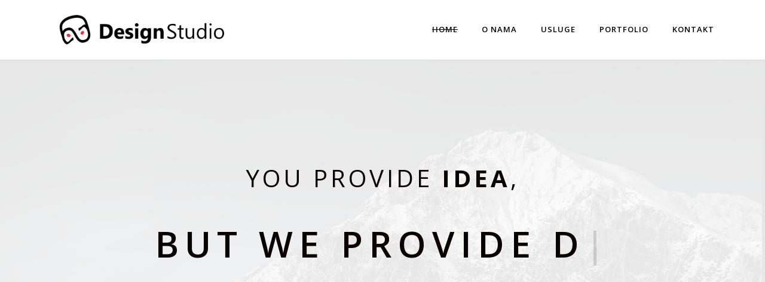

--- FILE ---
content_type: text/html; charset=UTF-8
request_url: https://design-studio.ba/about/
body_size: 46254
content:

<!DOCTYPE html>
<html lang="en-US">
<head>
	<meta charset="UTF-8">
	<meta name="viewport" content="width=device-width, initial-scale=1, maximum-scale=1.0, user-scalable=no">
	<meta http-equiv="X-UA-Compatible" content="IE=edge,chrome=1">
    <meta name="description" content="Izrada Web Stranica. Mi smo tim  kreiran za ambiciozne projekte koji žele da se razvijaju i budu nešto posebno. Tu smo da se bavimo designom koji će da pomogne poslovanju te samu komunikaciju učiniti lakšom. Svjesni smo trenutka u kome živimo i dostupnim strategijama pravimo design koji “dotiče” ljude.">
	<meta name="keywords" content="web design, brand design, logo design, graphic design, design, print, fotografija, photography, vide editing, prezentacija, flyer design, banner, hosting, SEO, sarajevo, bih"/>
    <meta name="author" content="www.design-studio.ba">
	<meta property="og:title" content="Design Studio Sarajevo | You provide IDEA, but we provide DESIGN" />
<meta property="og:description" content="Design Studio Sarajevo | Mi smo tim  kreiran za ambiciozne projekte koji žele da se razvijaju i budu nešto posebno. Tu smo da se bavimo designom koji će da pomogne poslovanju te samu komunikaciju učiniti lakšom. Svjesni smo trenutka u kome živimo i dostupnim strategijama pravimo design koji “dotiče” ljude." />
	<meta property="og:image" content="https://design-studio.ba/wp-content/uploads/2020/02/ogimage.png">
	<title>About &#8211; DS | Design Studio Sarajevo | Web Design, Logo Design, BGraphic Design</title>
<style type="text/css" data-type="vc_shortcodes-custom-css">.vc_custom_1603913999095{background-color: rgba(255,255,255,0.8) !important;*background-color: rgb(255,255,255) !important;}.vc_custom_1603914187858{padding-bottom: 100px !important;background-color: rgba(255,255,255,0.71) !important;*background-color: rgb(255,255,255) !important;}.vc_custom_1603914078925{background-color: rgba(0,0,0,0.49) !important;*background-color: rgb(0,0,0) !important;}.vc_custom_1604065076064{padding-bottom: 150px !important;}</style><link rel='dns-prefetch' href='//unpkg.com' />
<link rel='dns-prefetch' href='//fonts.googleapis.com' />
<link rel='dns-prefetch' href='//s.w.org' />
<link rel="alternate" type="application/rss+xml" title="DS | Design Studio Sarajevo | Web Design, Logo Design, BGraphic Design &raquo; Feed" href="https://design-studio.ba/feed/" />
<link rel="alternate" type="application/rss+xml" title="DS | Design Studio Sarajevo | Web Design, Logo Design, BGraphic Design &raquo; Comments Feed" href="https://design-studio.ba/comments/feed/" />
		<script type="text/javascript">
			window._wpemojiSettings = {"baseUrl":"https:\/\/s.w.org\/images\/core\/emoji\/13.0.0\/72x72\/","ext":".png","svgUrl":"https:\/\/s.w.org\/images\/core\/emoji\/13.0.0\/svg\/","svgExt":".svg","source":{"concatemoji":"https:\/\/design-studio.ba\/wp-includes\/js\/wp-emoji-release.min.js?ver=5.5.17"}};
			!function(e,a,t){var n,r,o,i=a.createElement("canvas"),p=i.getContext&&i.getContext("2d");function s(e,t){var a=String.fromCharCode;p.clearRect(0,0,i.width,i.height),p.fillText(a.apply(this,e),0,0);e=i.toDataURL();return p.clearRect(0,0,i.width,i.height),p.fillText(a.apply(this,t),0,0),e===i.toDataURL()}function c(e){var t=a.createElement("script");t.src=e,t.defer=t.type="text/javascript",a.getElementsByTagName("head")[0].appendChild(t)}for(o=Array("flag","emoji"),t.supports={everything:!0,everythingExceptFlag:!0},r=0;r<o.length;r++)t.supports[o[r]]=function(e){if(!p||!p.fillText)return!1;switch(p.textBaseline="top",p.font="600 32px Arial",e){case"flag":return s([127987,65039,8205,9895,65039],[127987,65039,8203,9895,65039])?!1:!s([55356,56826,55356,56819],[55356,56826,8203,55356,56819])&&!s([55356,57332,56128,56423,56128,56418,56128,56421,56128,56430,56128,56423,56128,56447],[55356,57332,8203,56128,56423,8203,56128,56418,8203,56128,56421,8203,56128,56430,8203,56128,56423,8203,56128,56447]);case"emoji":return!s([55357,56424,8205,55356,57212],[55357,56424,8203,55356,57212])}return!1}(o[r]),t.supports.everything=t.supports.everything&&t.supports[o[r]],"flag"!==o[r]&&(t.supports.everythingExceptFlag=t.supports.everythingExceptFlag&&t.supports[o[r]]);t.supports.everythingExceptFlag=t.supports.everythingExceptFlag&&!t.supports.flag,t.DOMReady=!1,t.readyCallback=function(){t.DOMReady=!0},t.supports.everything||(n=function(){t.readyCallback()},a.addEventListener?(a.addEventListener("DOMContentLoaded",n,!1),e.addEventListener("load",n,!1)):(e.attachEvent("onload",n),a.attachEvent("onreadystatechange",function(){"complete"===a.readyState&&t.readyCallback()})),(n=t.source||{}).concatemoji?c(n.concatemoji):n.wpemoji&&n.twemoji&&(c(n.twemoji),c(n.wpemoji)))}(window,document,window._wpemojiSettings);
		</script>
		<style type="text/css">
img.wp-smiley,
img.emoji {
	display: inline !important;
	border: none !important;
	box-shadow: none !important;
	height: 1em !important;
	width: 1em !important;
	margin: 0 .07em !important;
	vertical-align: -0.1em !important;
	background: none !important;
	padding: 0 !important;
}
</style>
	<link rel='stylesheet' id='wp-block-library-css'  href='https://design-studio.ba/wp-includes/css/dist/block-library/style.min.css?ver=5.5.17' type='text/css' media='all' />
<link rel='stylesheet' id='lvca-animate-styles-css'  href='https://design-studio.ba/wp-content/plugins/addons-for-visual-composer/assets/css/animate.css?ver=2.8' type='text/css' media='all' />
<link rel='stylesheet' id='lvca-frontend-styles-css'  href='https://design-studio.ba/wp-content/plugins/addons-for-visual-composer/assets/css/lvca-frontend.css?ver=2.8' type='text/css' media='all' />
<link rel='stylesheet' id='lvca-icomoon-styles-css'  href='https://design-studio.ba/wp-content/plugins/addons-for-visual-composer/assets/css/icomoon.css?ver=2.8' type='text/css' media='all' />
<link rel='stylesheet' id='contact-form-7-css'  href='https://design-studio.ba/wp-content/plugins/contact-form-7/includes/css/styles.css?ver=5.1.6' type='text/css' media='all' />
<link rel='stylesheet' id='dashicons-css'  href='https://design-studio.ba/wp-includes/css/dashicons.min.css?ver=5.5.17' type='text/css' media='all' />
<link rel='stylesheet' id='crp-main-front-style-css'  href='https://design-studio.ba/wp-content/plugins/portfolio-wp/css/crp-main-front.css?ver=5.5.17' type='text/css' media='all' />
<link rel='stylesheet' id='crp-tc-buttons-css'  href='https://design-studio.ba/wp-content/plugins/portfolio-wp/css/crp-tc-buttons.css?ver=5.5.17' type='text/css' media='all' />
<link rel='stylesheet' id='crp-tiled-layer-css'  href='https://design-studio.ba/wp-content/plugins/portfolio-wp/css/crp-tiled-layer.css?ver=5.5.17' type='text/css' media='all' />
<link rel='stylesheet' id='crp-font-awesome-css'  href='https://design-studio.ba/wp-content/plugins/portfolio-wp/css/fontawesome/font-awesome.css?ver=5.5.17' type='text/css' media='all' />
<link rel='stylesheet' id='crp-lg-viewer-css'  href='https://design-studio.ba/wp-content/plugins/portfolio-wp/css/lightgallery/lightgallery.css?ver=5.5.17' type='text/css' media='all' />
<link rel='stylesheet' id='crp-captions-css'  href='https://design-studio.ba/wp-content/plugins/portfolio-wp/css/crp-captions.css?ver=5.5.17' type='text/css' media='all' />
<link rel='stylesheet' id='crp-owl-css'  href='https://design-studio.ba/wp-content/plugins/portfolio-wp/css/owl-carousel/assets/owl.carousel.css?ver=5.5.17' type='text/css' media='all' />
<link rel='stylesheet' id='crp-layout-css'  href='https://design-studio.ba/wp-content/plugins/portfolio-wp/css/owl-carousel/layout.css?ver=5.5.17' type='text/css' media='all' />
<link rel='stylesheet' id='rs-plugin-settings-css'  href='https://design-studio.ba/wp-content/plugins/revslider/public/assets/css/rs6.css?ver=6.3.5' type='text/css' media='all' />
<style id='rs-plugin-settings-inline-css' type='text/css'>
#rs-demo-id {}
</style>
<link rel='stylesheet' id='slider-templates-css'  href='https://design-studio.ba/wp-content/plugins/slider-templates/public/css/slider-templates-public.css?ver=1.0.2' type='text/css' media='all' />
<link rel='stylesheet' id='lvca-accordion-css'  href='https://design-studio.ba/wp-content/plugins/addons-for-visual-composer/includes/addons/accordion/css/style.css?ver=2.8' type='text/css' media='all' />
<link rel='stylesheet' id='lvca-slick-css'  href='https://design-studio.ba/wp-content/plugins/addons-for-visual-composer/assets/css/slick.css?ver=2.8' type='text/css' media='all' />
<link rel='stylesheet' id='lvca-carousel-css'  href='https://design-studio.ba/wp-content/plugins/addons-for-visual-composer/includes/addons/carousel/css/style.css?ver=2.8' type='text/css' media='all' />
<link rel='stylesheet' id='lvca-clients-css'  href='https://design-studio.ba/wp-content/plugins/addons-for-visual-composer/includes/addons/clients/css/style.css?ver=2.8' type='text/css' media='all' />
<link rel='stylesheet' id='lvca-heading-css'  href='https://design-studio.ba/wp-content/plugins/addons-for-visual-composer/includes/addons/heading/css/style.css?ver=2.8' type='text/css' media='all' />
<link rel='stylesheet' id='lvca-odometers-css'  href='https://design-studio.ba/wp-content/plugins/addons-for-visual-composer/includes/addons/odometers/css/style.css?ver=2.8' type='text/css' media='all' />
<link rel='stylesheet' id='lvca-piecharts-css'  href='https://design-studio.ba/wp-content/plugins/addons-for-visual-composer/includes/addons/piecharts/css/style.css?ver=2.8' type='text/css' media='all' />
<link rel='stylesheet' id='lvca-posts-carousel-css'  href='https://design-studio.ba/wp-content/plugins/addons-for-visual-composer/includes/addons/posts-carousel/css/style.css?ver=2.8' type='text/css' media='all' />
<link rel='stylesheet' id='lvca-pricing-table-css'  href='https://design-studio.ba/wp-content/plugins/addons-for-visual-composer/includes/addons/pricing-table/css/style.css?ver=2.8' type='text/css' media='all' />
<link rel='stylesheet' id='lvca-services-css'  href='https://design-studio.ba/wp-content/plugins/addons-for-visual-composer/includes/addons/services/css/style.css?ver=2.8' type='text/css' media='all' />
<link rel='stylesheet' id='lvca-stats-bar-css'  href='https://design-studio.ba/wp-content/plugins/addons-for-visual-composer/includes/addons/stats-bar/css/style.css?ver=2.8' type='text/css' media='all' />
<link rel='stylesheet' id='lvca-tabs-css'  href='https://design-studio.ba/wp-content/plugins/addons-for-visual-composer/includes/addons/tabs/css/style.css?ver=2.8' type='text/css' media='all' />
<link rel='stylesheet' id='lvca-team-members-css'  href='https://design-studio.ba/wp-content/plugins/addons-for-visual-composer/includes/addons/team/css/style.css?ver=2.8' type='text/css' media='all' />
<link rel='stylesheet' id='lvca-testimonials-css'  href='https://design-studio.ba/wp-content/plugins/addons-for-visual-composer/includes/addons/testimonials/css/style.css?ver=2.8' type='text/css' media='all' />
<link rel='stylesheet' id='lvca-flexslider-css'  href='https://design-studio.ba/wp-content/plugins/addons-for-visual-composer/assets/css/flexslider.css?ver=2.8' type='text/css' media='all' />
<link rel='stylesheet' id='lvca-testimonials-slider-css'  href='https://design-studio.ba/wp-content/plugins/addons-for-visual-composer/includes/addons/testimonials-slider/css/style.css?ver=2.8' type='text/css' media='all' />
<link rel='stylesheet' id='lvca-portfolio-css'  href='https://design-studio.ba/wp-content/plugins/addons-for-visual-composer/includes/addons/portfolio/css/style.css?ver=2.8' type='text/css' media='all' />
<link rel='stylesheet' id='animate-css'  href='https://design-studio.ba/wp-content/themes/ds/assets/css/animate.min.css?ver=1.8' type='text/css' media='all' />
<link rel='stylesheet' id='bootstrap-css'  href='https://design-studio.ba/wp-content/themes/ds/assets/css/bootstrap.min.css?ver=1.8' type='text/css' media='all' />
<link rel='stylesheet' id='owl.carousel-css'  href='https://design-studio.ba/wp-content/themes/ds/assets/css/owl.carousel.min.css?ver=1.8' type='text/css' media='all' />
<link rel='stylesheet' id='owl.theme-css'  href='https://design-studio.ba/wp-content/themes/ds/assets/css/owl.theme.default.min.css?ver=1.8' type='text/css' media='all' />
<link rel='stylesheet' id='supersized-css'  href='https://design-studio.ba/wp-content/themes/ds/assets/css/supersized.css?ver=1.8' type='text/css' media='all' />
<link rel='stylesheet' id='ionicons-css'  href='https://unpkg.com/ionicons@4.5.8/dist/css/ionicons.min.css?ver=5.5.17' type='text/css' media='all' />
<link rel='stylesheet' id='et-line-css'  href='https://design-studio.ba/wp-content/themes/ds/assets/css/et-line.min.css?ver=1.8' type='text/css' media='all' />
<link rel='stylesheet' id='maiden-fonts-css'  href='//fonts.googleapis.com/css?family=Open+Sans%3A300%2C400%2C600%2C700%2C800%26subset%3Dlatin%2Clatin-ext&#038;ver=1.8' type='text/css' media='all' />
<link rel='stylesheet' id='maiden-style-css'  href='https://design-studio.ba/wp-content/themes/ds/assets/css/style.min.css?ver=1.8' type='text/css' media='all' />
<link rel='stylesheet' id='maiden-core-css'  href='https://design-studio.ba/wp-content/themes/ds/style.css?ver=1.8' type='text/css' media='all' />
<link rel='stylesheet' id='custom-styles-css'  href='https://design-studio.ba/wp-content/themes/ds/assets/css/custom-styles.css?ver=1.8' type='text/css' media='all' />
<link rel='stylesheet' id='maiden-dynamic-css-css'  href='https://design-studio.ba/wp-admin/admin-ajax.php?action=maiden_dynamic_css&#038;ver=1.8' type='text/css' media='all' />
<!--[if lt IE 9]>
<link rel='stylesheet' id='vc_lte_ie9-css'  href='https://design-studio.ba/wp-content/plugins/js_composer/assets/css/vc_lte_ie9.min.css?ver=6.0.5' type='text/css' media='screen' />
<![endif]-->
<link rel='stylesheet' id='js_composer_front-css'  href='https://design-studio.ba/wp-content/plugins/js_composer/assets/css/js_composer.min.css?ver=6.0.5' type='text/css' media='all' />
<script type='text/javascript' src='https://design-studio.ba/wp-includes/js/jquery/jquery.js?ver=1.12.4-wp' id='jquery-core-js'></script>
<script type='text/javascript' src='https://design-studio.ba/wp-content/plugins/addons-for-visual-composer/assets/js/jquery.waypoints.min.js?ver=2.8' id='lvca-waypoints-js'></script>
<script type='text/javascript' id='lvca-frontend-scripts-js-extra'>
/* <![CDATA[ */
var lvca_settings = {"mobile_width":"780","custom_css":""};
/* ]]> */
</script>
<script type='text/javascript' src='https://design-studio.ba/wp-content/plugins/addons-for-visual-composer/assets/js/lvca-frontend.min.js?ver=2.8' id='lvca-frontend-scripts-js'></script>
<script type='text/javascript' src='https://design-studio.ba/wp-content/plugins/portfolio-wp/js/crp-main-front.js?ver=5.5.17' id='crp-main-front-js-js'></script>
<script type='text/javascript' src='https://design-studio.ba/wp-content/plugins/portfolio-wp/js/crp-helper.js?ver=5.5.17' id='crp-helper-js-js'></script>
<script type='text/javascript' src='https://design-studio.ba/wp-content/plugins/portfolio-wp/js/jquery/jquery.modernizr.js?ver=5.5.17' id='crp-modernizr-js'></script>
<script type='text/javascript' src='https://design-studio.ba/wp-content/plugins/portfolio-wp/js/crp-tiled-layer.js?ver=5.5.17' id='crp-tiled-layer-js'></script>
<script type='text/javascript' src='https://design-studio.ba/wp-content/plugins/portfolio-wp/js/crp-fs-viewer.js?ver=5.5.17' id='crp-fs-viewer-js'></script>
<script type='text/javascript' src='https://design-studio.ba/wp-content/plugins/portfolio-wp/js/jquery/jquery.lightgallery.js?ver=5.5.17' id='crp-lg-viewer-js'></script>
<script type='text/javascript' src='https://design-studio.ba/wp-content/plugins/portfolio-wp/js/owl-carousel/owl.carousel.js?ver=5.5.17' id='crp-owl-js'></script>
<script type='text/javascript' src='https://design-studio.ba/wp-content/plugins/revslider/public/assets/js/rbtools.min.js?ver=6.3.5' id='tp-tools-js'></script>
<script type='text/javascript' src='https://design-studio.ba/wp-content/plugins/revslider/public/assets/js/rs6.min.js?ver=6.3.5' id='revmin-js'></script>
<script type='text/javascript' src='https://design-studio.ba/wp-content/plugins/slider-templates/public/js/slider-templates-public.js?ver=1.0.2' id='slider-templates-js'></script>
<script type='text/javascript' src='https://design-studio.ba/wp-content/plugins/addons-for-visual-composer/includes/addons/accordion/js/accordion.min.js?ver=2.8' id='lvca-accordion-js'></script>
<script type='text/javascript' src='https://design-studio.ba/wp-content/plugins/addons-for-visual-composer/assets/js/slick.min.js?ver=2.8' id='lvca-slick-carousel-js'></script>
<script type='text/javascript' src='https://design-studio.ba/wp-content/plugins/addons-for-visual-composer/assets/js/jquery.stats.min.js?ver=2.8' id='lvca-stats-js'></script>
<script type='text/javascript' src='https://design-studio.ba/wp-content/plugins/addons-for-visual-composer/includes/addons/odometers/js/odometer.min.js?ver=2.8' id='lvca-odometers-js'></script>
<script type='text/javascript' src='https://design-studio.ba/wp-content/plugins/addons-for-visual-composer/includes/addons/piecharts/js/piechart.min.js?ver=2.8' id='lvca-piecharts-js'></script>
<script type='text/javascript' src='https://design-studio.ba/wp-content/plugins/addons-for-visual-composer/includes/addons/posts-carousel/js/posts-carousel.min.js?ver=2.8' id='lvca-post-carousel-js'></script>
<script type='text/javascript' src='https://design-studio.ba/wp-content/plugins/addons-for-visual-composer/includes/addons/spacer/js/spacer.min.js?ver=2.8' id='lvca-spacer-js'></script>
<script type='text/javascript' src='https://design-studio.ba/wp-content/plugins/addons-for-visual-composer/includes/addons/services/js/services.min.js?ver=2.8' id='lvca-services-js'></script>
<script type='text/javascript' src='https://design-studio.ba/wp-content/plugins/addons-for-visual-composer/includes/addons/stats-bar/js/stats-bar.min.js?ver=2.8' id='lvca-stats-bar-js'></script>
<script type='text/javascript' src='https://design-studio.ba/wp-content/plugins/addons-for-visual-composer/includes/addons/tabs/js/tabs.min.js?ver=2.8' id='lvca-tabs-js'></script>
<script type='text/javascript' src='https://design-studio.ba/wp-content/plugins/addons-for-visual-composer/assets/js/jquery.flexslider.min.js?ver=2.8' id='lvca-flexslider-js'></script>
<script type='text/javascript' src='https://design-studio.ba/wp-content/plugins/addons-for-visual-composer/includes/addons/testimonials-slider/js/testimonials.min.js?ver=2.8' id='lvca-testimonials-slider-js'></script>
<script type='text/javascript' src='https://design-studio.ba/wp-content/plugins/addons-for-visual-composer/assets/js/isotope.pkgd.min.js?ver=2.8' id='lvca-isotope-js'></script>
<script type='text/javascript' src='https://design-studio.ba/wp-content/plugins/addons-for-visual-composer/assets/js/imagesloaded.pkgd.min.js?ver=2.8' id='lvca-imagesloaded-js'></script>
<script type='text/javascript' src='https://design-studio.ba/wp-content/plugins/addons-for-visual-composer/includes/addons/portfolio/js/portfolio.min.js?ver=2.8' id='lvca-portfolio-js'></script>
<script type='text/javascript' src='https://design-studio.ba/wp-content/themes/ds/assets/js/supersized.3.2.7.min.js?ver=1.8' id='supersized-js'></script>
<link rel="https://api.w.org/" href="https://design-studio.ba/wp-json/" /><link rel="alternate" type="application/json" href="https://design-studio.ba/wp-json/wp/v2/pages/25" /><link rel="EditURI" type="application/rsd+xml" title="RSD" href="https://design-studio.ba/xmlrpc.php?rsd" />
<link rel="wlwmanifest" type="application/wlwmanifest+xml" href="https://design-studio.ba/wp-includes/wlwmanifest.xml" /> 
<meta name="generator" content="WordPress 5.5.17" />
<link rel="canonical" href="https://design-studio.ba/about/" />
<link rel='shortlink' href='https://design-studio.ba/?p=25' />
<link rel="alternate" type="application/json+oembed" href="https://design-studio.ba/wp-json/oembed/1.0/embed?url=https%3A%2F%2Fdesign-studio.ba%2Fabout%2F" />
<link rel="alternate" type="text/xml+oembed" href="https://design-studio.ba/wp-json/oembed/1.0/embed?url=https%3A%2F%2Fdesign-studio.ba%2Fabout%2F&#038;format=xml" />
        <script type="text/javascript">
            (function () {
                window.lvca_fs = {can_use_premium_code: false};
            })();
        </script>
        <style type="text/css">.recentcomments a{display:inline !important;padding:0 !important;margin:0 !important;}</style><meta name="generator" content="Powered by WPBakery Page Builder - drag and drop page builder for WordPress."/>
	<style type="text/css">
	.rm {
	    border: 50px solid transparent;
	    background-color: transparent;
	    border-bottom: none;
	}
	</style>
		<style type="text/css">
			.navbar.navbar-light .navbar-nav.nav-text-light > li.active > a,
		.navbar.navbar-light .navbar-nav.nav-text-light > li > a,
		.navbar-nav > li > a{
			color: #0a0000;
		}
	</style>
	<meta name="generator" content="Powered by Slider Revolution 6.3.5 - responsive, Mobile-Friendly Slider Plugin for WordPress with comfortable drag and drop interface." />
<link rel="icon" href="https://design-studio.ba/wp-content/uploads/2020/02/cropped-Icon-32x32.png" sizes="32x32" />
<link rel="icon" href="https://design-studio.ba/wp-content/uploads/2020/02/cropped-Icon-192x192.png" sizes="192x192" />
<link rel="apple-touch-icon" href="https://design-studio.ba/wp-content/uploads/2020/02/cropped-Icon-180x180.png" />
<meta name="msapplication-TileImage" content="https://design-studio.ba/wp-content/uploads/2020/02/cropped-Icon-270x270.png" />
<script type="text/javascript">function setREVStartSize(e){
			//window.requestAnimationFrame(function() {				 
				window.RSIW = window.RSIW===undefined ? window.innerWidth : window.RSIW;	
				window.RSIH = window.RSIH===undefined ? window.innerHeight : window.RSIH;	
				try {								
					var pw = document.getElementById(e.c).parentNode.offsetWidth,
						newh;
					pw = pw===0 || isNaN(pw) ? window.RSIW : pw;
					e.tabw = e.tabw===undefined ? 0 : parseInt(e.tabw);
					e.thumbw = e.thumbw===undefined ? 0 : parseInt(e.thumbw);
					e.tabh = e.tabh===undefined ? 0 : parseInt(e.tabh);
					e.thumbh = e.thumbh===undefined ? 0 : parseInt(e.thumbh);
					e.tabhide = e.tabhide===undefined ? 0 : parseInt(e.tabhide);
					e.thumbhide = e.thumbhide===undefined ? 0 : parseInt(e.thumbhide);
					e.mh = e.mh===undefined || e.mh=="" || e.mh==="auto" ? 0 : parseInt(e.mh,0);		
					if(e.layout==="fullscreen" || e.l==="fullscreen") 						
						newh = Math.max(e.mh,window.RSIH);					
					else{					
						e.gw = Array.isArray(e.gw) ? e.gw : [e.gw];
						for (var i in e.rl) if (e.gw[i]===undefined || e.gw[i]===0) e.gw[i] = e.gw[i-1];					
						e.gh = e.el===undefined || e.el==="" || (Array.isArray(e.el) && e.el.length==0)? e.gh : e.el;
						e.gh = Array.isArray(e.gh) ? e.gh : [e.gh];
						for (var i in e.rl) if (e.gh[i]===undefined || e.gh[i]===0) e.gh[i] = e.gh[i-1];
											
						var nl = new Array(e.rl.length),
							ix = 0,						
							sl;					
						e.tabw = e.tabhide>=pw ? 0 : e.tabw;
						e.thumbw = e.thumbhide>=pw ? 0 : e.thumbw;
						e.tabh = e.tabhide>=pw ? 0 : e.tabh;
						e.thumbh = e.thumbhide>=pw ? 0 : e.thumbh;					
						for (var i in e.rl) nl[i] = e.rl[i]<window.RSIW ? 0 : e.rl[i];
						sl = nl[0];									
						for (var i in nl) if (sl>nl[i] && nl[i]>0) { sl = nl[i]; ix=i;}															
						var m = pw>(e.gw[ix]+e.tabw+e.thumbw) ? 1 : (pw-(e.tabw+e.thumbw)) / (e.gw[ix]);					
						newh =  (e.gh[ix] * m) + (e.tabh + e.thumbh);
					}				
					if(window.rs_init_css===undefined) window.rs_init_css = document.head.appendChild(document.createElement("style"));					
					document.getElementById(e.c).height = newh+"px";
					window.rs_init_css.innerHTML += "#"+e.c+"_wrapper { height: "+newh+"px }";				
				} catch(e){
					console.log("Failure at Presize of Slider:" + e)
				}					   
			//});
		  };</script>
		<style type="text/css" id="wp-custom-css">
			.navbar-title img {
    width: 300px !important;
    }

		</style>
		<style id="kirki-inline-styles"></style><noscript><style> .wpb_animate_when_almost_visible { opacity: 1; }</style></noscript></head>
<body data-rsssl=1 class="page-template-default page page-id-25 wpb-js-composer js-comp-ver-6.0.5 vc_responsive" id="top">

	<!-- NAVBAR -->
		<div class="navbar fixed-top navbar-expand-xl ">
		<div class="container">
			<div class="navbar-container">
									<a href="https://design-studio.ba/" rel="home" class="navbar-title">
						<img src="https://design-studio.ba/wp-content/uploads/2020/02/Logo-New.png" alt="DS | Design Studio" class="image-logo">
					</a>
				
				<button class="navbar-toggler collapsed" type="button" data-toggle="collapse" data-target="#main-nav" aria-controls="main-nav" aria-expanded="false" aria-label="Toggle Navigation">
					<span class="navbar-toggler-icon"></span>
					<span class="navbar-toggler-icon"></span>
					<span class="navbar-toggler-icon"></span>
				</button>

				<div id="main-nav" class="collapse navbar-collapse"><ul id="menu-main-menu" class="navbar-nav mobile"><li  id="menu-item-22" class="menu-item menu-item-type-post_type menu-item-object-page menu-item-home menu-item-22 page-scroll"><a  class="anchor-scroll" href="#home">HOME</a></li>
<li  id="menu-item-73" class="menu-item menu-item-type-post_type menu-item-object-page current-menu-item page_item page-item-25 current_page_item menu-item-73 page-scroll"><a  class="anchor-scroll" href="#about">O NAMA</a></li>
<li  id="menu-item-19" class="menu-item menu-item-type-post_type menu-item-object-page menu-item-19 page-scroll"><a  class="anchor-scroll" href="#services">USLUGE</a></li>
<li  id="menu-item-703" class="menu-item menu-item-type-post_type menu-item-object-page menu-item-703 page-scroll"><a  href="https://design-studio.ba/portofolio/">PORTFOLIO</a></li>
<li  id="menu-item-26" class="menu-item menu-item-type-post_type menu-item-object-page menu-item-26 page-scroll"><a  class="anchor-scroll" href="#contact">KONTAKT</a></li>
</ul></div>
			</div>
		</div>
	</div>

			<div id="loading">
			<div id="loading-center">
				<div id="loading-center-absolute">
					<div class="cssload-wrap">
						<div class="cssload-cssload-spinner"></div>
					</div>
				</div>
			</div>
		</div>
		<div id="home" class="container">
		<div id="home" data-vc-full-width="true" data-vc-full-width-init="false" data-vc-stretch-content="true" class="vc_row wpb_row vc_row-fluid vc_row-no-padding vc_row-o-full-height vc_row-o-columns-middle vc_row-o-content-middle vc_row-flex"><div class="wpb_column vc_column_container vc_col-sm-12 "><div class="vc_column-inner "><div class="wpb_wrapper">				<div id="main-top" class="main-top">
                    <div class="main-content">
                    	<div class="container content">
                    		<div class="row text-center">
                    		    
                    		                                    <h2>YOU PROVIDE <strong>IDEA</strong>,</h2>
                                                                
                    			                                <h1>BUT WE <span class="text"></span></h1>
                                 
                    			
                    		</div>
                    		                    	    <div class="text-center">
                    	        <a href="#about" class="scroll-down"></a>
                    	    </div>
                    	     
                    	</div>
                    </div>
                </div>
                <script type='text/javascript'>
                    var $ = jQuery.noConflict();

                    jQuery(function($) {
                        $(".text").typed({
                            strings: ['PROVIDE DESIGN', 'PROVIDE GRAPHIC', 'PROVIDE MOTION', ],
                            // Typing speed
                            typeSpeed: 100,
                            // Time before typing starts
                            startDelay: 1000,
                            // Backspacing speed
                            backSpeed: 50,
                            // Time before backspacing
                            backDelay: 2000,
                            // Loop
                            loop: true
                        });
                    });
                </script>
			</div></div></div></div><div class="vc_row-full-width vc_clearfix"></div>
	</div>
		<div id="about" class="container">
		<div data-vc-full-width="true" data-vc-full-width-init="false" data-vc-stretch-content="true" data-vc-parallax="1.5" data-vc-parallax-o-fade="on" class="vc_row wpb_row vc_row-fluid vc_custom_1603913999095 vc_row-has-fill vc_row-no-padding vc_general vc_parallax vc_parallax-content-moving-fade js-vc_parallax-o-fade  padding-lg-200t padding-lg-200b padding-sm-70t padding-sm-70b padding-xs-50t padding-xs-50b"><div class="wpb_column vc_column_container vc_col-sm-12 "><div class="vc_column-inner "><div class="wpb_wrapper">						<div class="section">
				<div class="container">
				    				    <div class="section-heading">
						<h2 class="wow fadeInDown" data-wow-duration="1s" data-wow-delay="0.5s">O NAMA</h2>
					</div>
																				<div class="wow fadeInUp description" data-wow-duration="1s" data-wow-delay="0.5s"><p><span style="color: #000000">Mi smo tim  kreiran za ambiciozne projekte koji žele da se razvijaju i budu nešto posebno. Tu smo da se bavimo designom koji će da pomogne poslovanju te samu komunikaciju učiniti lakšom. Svjesni smo trenutka u kome živimo i dostupnim strategijama pravimo design koji <strong><em>“dotiče”</em></strong> ljude.</span></p>
</div>
									</div>
			</div>
						</div></div></div></div><div class="vc_row-full-width vc_clearfix"></div><div data-vc-full-width="true" data-vc-full-width-init="false" data-vc-stretch-content="true" class="vc_row wpb_row vc_row-fluid vc_row-no-padding"><div class="wpb_column vc_column_container vc_col-sm-12 vc_col-has-fill "><div class="vc_column-inner vc_custom_1603914078925"><div class="wpb_wrapper">				<div class="section dark">
					<div class="section-content text-center">
					    						<h2 class="wow fadeInLeft" data-wow-duration="1s" data-wow-delay="0.5s">RADIMO ODLIČNE PROJEKTE</h2>
																		<a href="https://design-studio.ba/portofolio" class="btn wow fadeInUp" data-wow-duration="1s" data-wow-delay="1s">PORTOFOLIO</a>
					    					</div>
				</div>
			</div></div></div></div><div class="vc_row-full-width vc_clearfix"></div><div data-vc-full-width="true" data-vc-full-width-init="false" data-vc-stretch-content="true" class="vc_row wpb_row vc_row-fluid vc_custom_1603914187858 vc_row-has-fill vc_row-no-padding vc_row-o-content-middle vc_row-flex  padding-lg-200t padding-sm-70t padding-xs-50t"><div class="wpb_column vc_column_container vc_col-sm-12 "><div class="vc_column-inner "><div class="wpb_wrapper">			<div class=" vc_custom_1604065076064">
									<div class="section">
				<div class="container">
				    				    <div class="section-heading">
						<h2 class="wow fadeInDown" data-wow-duration="1s" data-wow-delay="0.5s">VIZIJA I MISIJA</h2>
					</div>
																				<div class="wow fadeInUp description" data-wow-duration="1s" data-wow-delay="0.5s"></p>
<p style="text-align: left"><span style="color: #333333">Prvi kontakt Vaših novih klijenata ili kupaca s Vašom kompanijom ili proizvodom je kroz grafički design, bilo putem logotipa, posjetnice, letka, brošure ili plakata. Design vizualnog identiteta je ujedno i promocija Vaše kompanije, njenih proizvoda i usluga.</span></p>
<p style="text-align: left"><span style="color: #333333">Ulaganje u vizualni identitet je jako bitno pri izgradnji i promociji kompanije jer na kraju dovodi do povećane prodaje proizvoda i usluga.</span></p>
<p style="text-align: left"><span style="color: #333333">Posljednjih godina konstantno raste udio korisnika koji pristupaju internetu putem mobilnih uređaja. Budite korak ispred i prilagodite vidljivost internet stranice dimenzijama različitih uređaja (Android, iPhone, razni tableti, …)</span></p>
<h6></h6>
<h6 style="text-align: left"><span style="color: #333333">Treba znati da design prenosi poruku.</span></h6>
<p style="text-align: left"><span style="color: #333333">To je sredstvo za komunikaciju, jedinstven i upečatljiv način da se dođe do potrošača i internet korisnika, bilo da prodajete proizvod, najavljujete događaj ili želite da privučete pretplatnike.</span></p>
<h6></h6>
<h6 style="text-align: left"><span style="color: #333333">Naša misija je učiniti poruku čitljivom.</span></h6>
<p>
</div>
									</div>
			</div>
									</div>
			</div></div></div></div><div class="vc_row-full-width vc_clearfix"></div>
	</div>
		<div id="services" class="container">
		<section data-vc-full-width="true" data-vc-full-width-init="false" class="vc_section section services"><div class="vc_row wpb_row vc_row-fluid container  padding-lg-150t padding-sm-100t padding-xs-50t"><div class="wpb_column vc_column_container vc_col-sm-3 vc_col-lg-3 vc_col-md-3 vc_col-xs-6 "><div class="vc_column-inner "><div class="wpb_wrapper">			<div class=" services-icons">
				<div class="section-content">
					<div class="text-center">
						
												<i class="ion-ios-desktop"></i>
												
												<h4>WEB DESIGN</h4>
						
												
					</div>
				</div>
			</div>
			</div></div></div><div class="wpb_column vc_column_container vc_col-sm-3 vc_col-lg-3 vc_col-md-3 vc_col-xs-6 "><div class="vc_column-inner "><div class="wpb_wrapper">			<div class=" services-icons">
				<div class="section-content">
					<div class="text-center">
						
												<i class="ion-ios-apps"></i>
												
												<h4>BRAND DESIGN</h4>
						
												
					</div>
				</div>
			</div>
			</div></div></div><div class="wpb_column vc_column_container vc_col-sm-3 vc_col-lg-3 vc_col-md-3 vc_col-xs-6 "><div class="vc_column-inner "><div class="wpb_wrapper">			<div class=" services-icons">
				<div class="section-content">
					<div class="text-center">
						
												<i class="ion-ios-switch"></i>
												
												<h4>UI/UX DESIGN</h4>
						
												
					</div>
				</div>
			</div>
			</div></div></div><div class="wpb_column vc_column_container vc_col-sm-3 vc_col-lg-3 vc_col-md-3 vc_col-xs-6 "><div class="vc_column-inner "><div class="wpb_wrapper">			<div class=" services-icons">
				<div class="section-content">
					<div class="text-center">
						
												<i class="ion-ios-brush"></i>
												
												<h4>GRAPHIC DESIGN</h4>
						
												
					</div>
				</div>
			</div>
			</div></div></div></div><div class="vc_row wpb_row vc_row-fluid container  padding-lg-150t padding-lg-150b padding-sm-100t padding-sm-100b padding-xs-50t padding-xs-50b"><div class="wpb_column vc_column_container vc_col-sm-3 vc_col-lg-3 vc_col-md-3 vc_col-xs-6 "><div class="vc_column-inner vc_custom_1491394563568"><div class="wpb_wrapper">			<div class=" services-icons">
				<div class="section-content">
					<div class="text-center">
						
												<i class="ion-ios-camera"></i>
												
												<h4>PHOTOGRAPHY</h4>
						
												
					</div>
				</div>
			</div>
			</div></div></div><div class="wpb_column vc_column_container vc_col-sm-3 vc_col-lg-3 vc_col-md-3 vc_col-xs-6 "><div class="vc_column-inner vc_custom_1491394580682"><div class="wpb_wrapper">			<div class=" services-icons">
				<div class="section-content">
					<div class="text-center">
						
												<i class="ion-ios-videocam"></i>
												
												<h4>VIDEO EDITING</h4>
						
												
					</div>
				</div>
			</div>
			</div></div></div><div class="wpb_column vc_column_container vc_col-sm-3 vc_col-lg-3 vc_col-md-3 vc_col-xs-6 "><div class="vc_column-inner vc_custom_1491394597046"><div class="wpb_wrapper">			<div class=" services-icons">
				<div class="section-content">
					<div class="text-center">
						
												<i class="ion-ios-pulse"></i>
												
												<h4>DATA ANALYSIS</h4>
						
												
					</div>
				</div>
			</div>
			</div></div></div><div class="wpb_column vc_column_container vc_col-sm-3 vc_col-lg-3 vc_col-md-3 vc_col-xs-6 "><div class="vc_column-inner vc_custom_1491394606708"><div class="wpb_wrapper">			<div class=" services-icons">
				<div class="section-content">
					<div class="text-center">
						
												<i class="ion-ios-contact"></i>
												
												<h4>CLIENT SUPPORT</h4>
						
												
					</div>
				</div>
			</div>
			</div></div></div></div></section><div class="vc_row-full-width vc_clearfix"></div>
	</div>
		<div id="contact" class="container">
		<div data-vc-full-width="true" data-vc-full-width-init="false" class="vc_row wpb_row vc_row-fluid vc_custom_1501079557978 vc_row-has-fill  padding-lg-150t padding-sm-70t padding-xs-50t"><div class="wpb_column vc_column_container vc_col-sm-4 "><div class="vc_column-inner vc_custom_1490949119623"><div class="wpb_wrapper">			<div class=" contact-icons">
				<div class="section-content">
					<div class="text-center">
						
												<i class="ion-ios-pin"></i>
												
												<h4>ADRESA</h4>
						
												Sarajevo, BiH												
					</div>
				</div>
			</div>
			</div></div></div><div class="wpb_column vc_column_container vc_col-sm-4 "><div class="vc_column-inner vc_custom_1490949124095"><div class="wpb_wrapper">			<div class=" contact-icons">
				<div class="section-content">
					<div class="text-center">
						
												<i class="ion-ios-call"></i>
												
												<h4>TELEFON</h4>
						
												+387 61 893 030												
					</div>
				</div>
			</div>
			</div></div></div><div class="wpb_column vc_column_container vc_col-sm-4 "><div class="vc_column-inner vc_custom_1490949128526"><div class="wpb_wrapper">			<div class=" contact-icons">
				<div class="section-content">
					<div class="text-center">
						
												<i class="ion-md-mail-open"></i>
												
												<h4>E-MAIL</h4>
						
												<a href="mailto:info@design-studio.ba">info@design-studio.ba</a>												
					</div>
				</div>
			</div>
			</div></div></div></div><div class="vc_row-full-width vc_clearfix"></div><div data-vc-full-width="true" data-vc-full-width-init="false" class="vc_row wpb_row vc_row-fluid vc_custom_1501079618324 vc_row-has-fill  padding-lg-150t padding-lg-150b padding-sm-70t padding-sm-70b padding-xs-50t padding-xs-50b"><div class="wpb_column vc_column_container vc_col-sm-12 "><div class="vc_column-inner "><div class="wpb_wrapper"><div role="form" class="wpcf7" id="wpcf7-f108-o1" lang="en-US" dir="ltr">
<div class="screen-reader-response"></div>
<form action="/about/#wpcf7-f108-o1" method="post" class="wpcf7-form" novalidate="novalidate">
<div style="display: none;">
<input type="hidden" name="_wpcf7" value="108" />
<input type="hidden" name="_wpcf7_version" value="5.1.6" />
<input type="hidden" name="_wpcf7_locale" value="en_US" />
<input type="hidden" name="_wpcf7_unit_tag" value="wpcf7-f108-o1" />
<input type="hidden" name="_wpcf7_container_post" value="0" />
</div>
<div class="row">
<div class="col-md-6 col-sm-6 col-xs-6">
		<label class="sr-only" for="name">Ime:</label><br />
		<span class="wpcf7-form-control-wrap fname"><input type="text" name="fname" value="" size="40" class="wpcf7-form-control wpcf7-text wpcf7-validates-as-required" aria-required="true" aria-invalid="false" placeholder="Ime *" /></span>
	</div>
<div class="col-md-6 col-sm-6 col-xs-6">
		<label class="sr-only" for="email">E-mail:</label><br />
		<span class="wpcf7-form-control-wrap femail"><input type="email" name="femail" value="" size="40" class="wpcf7-form-control wpcf7-text wpcf7-email wpcf7-validates-as-required wpcf7-validates-as-email" aria-required="true" aria-invalid="false" placeholder="E-mail *" /></span>
	</div>
</div>
<div class="row text-right">
<div class="col-md-12 col-sm-12 col-xs-12">
		<label class="sr-only" for="message">Poruka:</label><span class="wpcf7-form-control-wrap fmessage"><textarea name="fmessage" cols="40" rows="10" class="wpcf7-form-control wpcf7-textarea wpcf7-validates-as-required" aria-required="true" aria-invalid="false" placeholder="Poruka *"></textarea></span><input type="submit" value="POŠALJI" class="wpcf7-form-control wpcf7-submit btn" />
	</div>
</div>
<div class="wpcf7-response-output wpcf7-display-none"></div></form></div></div></div></div></div><div class="vc_row-full-width vc_clearfix"></div>
	</div>
	                <!-- SOCIAL -->
        <div class="section social">
            <div class="section-content">
                <div class="container">
                    <div class="row">
                        <div class="col-md-12 col-sm-12 col-12 text-center">
                                                                <a rel="nofollow" href="https://www.facebook.com/dsdesignstudiosarajevo"><i class="icon-facebook"></i></a>
                                                    </div>
                    </div>
                </div>
            </div>
        </div>
        
        <!-- FOOTER -->
        <footer class="section">
            <div class="section-content">
                <div class="container">
                    <div class="copyright">
                        <p>© 2020 Design Studio Sarajevo.  All Rights Reserved</p>
                    </div>
                </div>
            </div>
        </footer>

                        <div data-parallax-images="[{&quot;image&quot;:&quot;https:\/\/design-studio.ba\/wp-content\/uploads\/2020\/10\/amazing-black-white-photography-beautiful-mountains-hills-with-dark-skies.jpg&quot;}]"></div>
                
        		<ul class="fixed-bottom-menu">
			<li>
				<a href="https://design-studio.ba/#home">
				<span class="dashicons dashicons-admin-home"></span><br><span class="fixed-bottom-menu-text">Home</span>
				</a>
			</li>
			<li>
				<a href="https://design-studio.ba/#about">
				<span class="dashicons dashicons-universal-access"></span><br><span class="fixed-bottom-menu-text">O nama</span>
				</a>
			</li>
			<li>
				<a href="https://design-studio.ba/#services">
				<span class="dashicons dashicons-admin-appearance"></span><br><span class="fixed-bottom-menu-text">Usluge</span>
				</a>
			</li>
			<li>
				<a href="https://design-studio.ba/portofolio">
				<span class="dashicons dashicons-category"></span><br><span class="fixed-bottom-menu-text">Portfolio</span>
				</a>
			</li>
			<li>
				<a href="https://design-studio.ba/#contact">
				<span class="dashicons dashicons-email-alt"></span><br><span class="fixed-bottom-menu-text">Kontakt</span>
				</a>
			</li>
		</ul>
		<link rel='stylesheet' id='fixed-bottom-menu-css'  href='https://design-studio.ba/wp-content/plugins/fixed-bottom-menu/css/fixedbottommenu.css?ver=1.00' type='text/css' media='all' />
<style id='fixed-bottom-menu-inline-css' type='text/css'>
.fixed-bottom-menu-text{ font-size:12px; }ul.fixed-bottom-menu { background-color: #000000; }.fixed-bottom-menu li a { color: #FFFFFF; }.fixed-bottom-menu li a:hover { color: #C90000; }@media( min-width: 1200px ) { .fixed-bottom-menu{ display: none; }
</style>
<script type='text/javascript' id='contact-form-7-js-extra'>
/* <![CDATA[ */
var wpcf7 = {"apiSettings":{"root":"https:\/\/design-studio.ba\/wp-json\/contact-form-7\/v1","namespace":"contact-form-7\/v1"}};
/* ]]> */
</script>
<script type='text/javascript' src='https://design-studio.ba/wp-content/plugins/contact-form-7/includes/js/scripts.js?ver=5.1.6' id='contact-form-7-js'></script>
<script type='text/javascript' src='https://design-studio.ba/wp-content/themes/ds/assets/js/bootstrap.min.js?ver=1.8' id='bootstrap-js'></script>
<script type='text/javascript' src='https://design-studio.ba/wp-content/themes/ds/assets/js/jquery.easing.min.js?ver=1.8' id='jquery-easing-js'></script>
<script type='text/javascript' src='https://design-studio.ba/wp-content/themes/ds/assets/js/jquery.countTo.js?ver=1.8' id='jquery-countTo-js'></script>
<script type='text/javascript' src='https://design-studio.ba/wp-content/themes/ds/assets/js/jquery.localScroll.min.js?ver=1.8' id='jquery-localScroll-js'></script>
<script type='text/javascript' src='https://design-studio.ba/wp-content/themes/ds/assets/js/jquery.scrollTo.min.js?ver=1.8' id='jquery-scrollTo-js'></script>
<script type='text/javascript' src='https://design-studio.ba/wp-content/themes/ds/assets/js/owl.carousel.min.js?ver=1.8' id='owl-carousel-js'></script>
<script type='text/javascript' src='https://design-studio.ba/wp-content/themes/ds/assets/js/parallax.min.js?ver=1.8' id='parallax-js'></script>
<script type='text/javascript' src='https://design-studio.ba/wp-content/themes/ds/assets/js/wow.min.js?ver=1.8' id='wow-js'></script>
<script type='text/javascript' src='https://design-studio.ba/wp-content/themes/ds/assets/js/jquery.magnific-popup.min.js?ver=1.8' id='magnific-popup-js'></script>
<script type='text/javascript' src='https://design-studio.ba/wp-content/themes/ds/assets/js/typed.js?ver=1.8' id='typed-js'></script>
<script type='text/javascript' src='https://design-studio.ba/wp-content/plugins/js_composer/assets/lib/bower/isotope/dist/isotope.pkgd.min.js?ver=6.0.5' id='isotope-js'></script>
<script type='text/javascript' src='https://design-studio.ba/wp-content/themes/ds/assets/js/script.js?ver=1.8' id='maiden-script-js'></script>
<script type='text/javascript' src='https://design-studio.ba/wp-includes/js/comment-reply.min.js?ver=5.5.17' id='comment-reply-js'></script>
<script type='text/javascript' src='https://design-studio.ba/wp-includes/js/wp-embed.min.js?ver=5.5.17' id='wp-embed-js'></script>
<script type='text/javascript' src='https://design-studio.ba/wp-content/plugins/js_composer/assets/js/dist/js_composer_front.min.js?ver=6.0.5' id='wpb_composer_front_js-js'></script>
<script type='text/javascript' src='https://design-studio.ba/wp-content/plugins/js_composer/assets/lib/bower/skrollr/dist/skrollr.min.js?ver=6.0.5' id='vc_jquery_skrollr_js-js'></script>
    </body>
</html>


--- FILE ---
content_type: text/css
request_url: https://design-studio.ba/wp-content/themes/ds/assets/css/supersized.css?ver=1.8
body_size: 1443
content:
/*

  Supersized - Fullscreen Slideshow jQuery Plugin
  Version : 3.2.7
  Site  : www.buildinternet.com/project/supersized
  
  Author  : Sam Dunn
  Company : One Mighty Roar (www.onemightyroar.com)
  License : MIT License / GPL License
  
*/
* {
  margin: 0;
  padding: 0;
}

body {
  background: #111;
  height: 100%;
}

img {
  border: none;
}

#supersized-loader {
  position: absolute;
  top: 0;
  left: 0;
  z-index: 0;
  width: 100%;
  height: 100%;
  margin: 0;
  text-indent: -999em;
  background: rgba(0,0,0,0.7);
}

#supersized {
  display: block;
  position: fixed;
  left: 0;
  top: 0;
  overflow: hidden;
  z-index: -999;
  height: 100%;
  width: 100%;
}

#supersized img {
  width: auto;
  height: auto;
  position: relative;
  display: none;
  outline: none;
  border: none;
}

#supersized.speed img {
  -ms-interpolation-mode: nearest-neighbor;
  image-rendering: -moz-crisp-edges;
}

/*Speed*/
#supersized.quality img {
  -ms-interpolation-mode: bicubic;
  image-rendering: optimizeQuality;
}

/*Quality*/
#supersized li {
  display: block;
  list-style: none;
  z-index: -30;
  position: fixed;
  overflow: hidden;
  top: 0;
  left: 0;
  width: 100%;
  height: 100%;
  background: #111;
}

#supersized a {
  width: 100%;
  height: 100%;
  display: block;
}

#supersized li.prevslide {
  z-index: -20;
}

#supersized li.activeslide {
  z-index: -10;
}

#supersized li.image-loading {
  background: rgba(0,0,0,0.7);
  width: 100%;
  height: 100%;
}

#supersized li.image-loading img {
  visibility: hidden;
}

#supersized li.prevslide img, #supersized li.activeslide img {
  display: inline;
}

--- FILE ---
content_type: text/css
request_url: https://design-studio.ba/wp-content/themes/ds/assets/css/style.min.css?ver=1.8
body_size: 56615
content:
:root{--text-color:#5e5e5e;--primary-color:#000;--light-color:#f7f7f7;--dark-color:#3e3e3e;--header-background:#FFF;--header-color:#000;--footer-background:#000;--footer-color:#FFF;--font-size:14px}html,body{height:100%;width:100%}body{font-family:"Open Sans",sans-serif;font-size:14px;font-weight:300;color:var(--text-color);background-color:#FFF;line-height:2;letter-spacing:1px;overflow-x:hidden}h1,h2,h3,h4,h5,h6{font-family:"Open Sans",sans-serif;font-weight:600;letter-spacing:2px;color:var(--primary-color);margin-top:0}p.mini{letter-spacing:0;line-height:1;font-size:12px;font-style:italic;color:#efefef;margin-bottom:0}.color{color:var(--primary-color)}.padding{padding:0 100px}.padding-top{padding-top:150px}.padding-bottom{padding-bottom:150px}i{color:var(--dark-color);transition:all .3s ease-in-out .1s}i:hover{color:var(--primary-color);cursor:pointer}hr{width:50px;height:1px;background-color:var(--primary-color);margin:30px auto;border:0;position:relative}input{width:100%;border:0;border-bottom:1px solid rgba(0,0,0,0.3);padding:15px 20px!important;margin:0;letter-spacing:3px;font-weight:200!important;transition:all .3s ease-in-out .1s}textarea{width:100%;border:0;border-bottom:1px solid rgba(0,0,0,0.3);padding:20px;min-height:250px;margin:150px 0 15px 0;letter-spacing:3px;font-weight:200!important;transition:all .3s ease-in-out .1s}input:focus{outline:0;border-bottom:1px solid var(--primary-color)}textarea:focus{outline:0;border-bottom:1px solid var(--primary-color)}ul,ol{-webkit-padding-start:5px;padding-left:5px;line-height:2;letter-spacing:1px;list-style-position:inside}code{color:var(--primary-color);background-color:rgba(0,0,0,0.1);border-radius:0;padding:3px 5px}pre{background-color:rgba(0,0,0,0.1);border:1px solid var(--primary-color);border-radius:0;padding:20px}blockquote{border-left:3px solid var(--primary-color);font-style:italic;text-align:left;padding-left:20px;width:100%}figcaption{text-align:center}caption{color:var(--text-color);padding-top:20px;padding-bottom:20px}table{width:100%;margin:30px 0}td,tr,th{border:1px solid var(--text-color);padding:8px;font-size:12px;text-align:center}kbd{border-radius:0;padding:3px 5px}img{max-width:100%;height:auto}select{border-radius:0;border:1px solid var(--primary-color);background-color:#FFF;color:var(--dark-color);letter-spacing:1px;width:100%;height:50px;text-indent:10px;outline:0}::-moz-selection{background-color:var(--primary-color);color:#FFF}::selection{background-color:var(--primary-color);color:#FFF}::-moz-selection{background-color:var(--primary-color);color:#FFF}.dark ::-moz-selection,.testimonials ::-moz-selection,#footer ::-moz-selection{background-color:#FFF;color:var(--primary-color)}.dark ::selection,.testimonials ::selection,#footer ::selection{background-color:#FFF;color:var(--primary-color)}.dark ::-moz-selection,.testimonials ::-moz-selection,#footer ::-moz-selection{background-color:#FFF;color:var(--primary-color)}.typed-cursor{opacity:1;-webkit-animation:blink .7s infinite;animation:blink .7s infinite}@keyframes blink{0%{opacity:1}50%{opacity:0}100%{opacity:1}}@-webkit-keyframes blink{0%{opacity:1}50%{opacity:0}100%{opacity:1}}.admin-bar .fixed-top{top:32px}.navbar{transition:height .3s cubic-bezier(0,0,0.7,1);background-color:transparent;height:100px;padding:0 30px;margin-bottom:0;border-radius:0}.navbar .navbar-container{width:100%;display:table}.navbar-title{transition:all .3s cubic-bezier(0,0,0.7,1);height:100px;font-size:25px;font-weight:400;letter-spacing:5px;color:var(--primary-color);display:table-cell;vertical-align:middle}.navbar-title img{width:100px;height:auto}.navbar-nav{height:100px;display:table-cell;vertical-align:middle}.navbar-nav>li{transition:all .3s cubic-bezier(0,0,0.3,1);height:100px;padding:0 20px;position:relative;display:table-cell;vertical-align:middle}.navbar-nav>li:last-child{padding-right:0}.navbar-nav>li a{transition:all .3s cubic-bezier(0,0,0.3,1);color:var(--header-color);font-family:"Open Sans",sans-serif;font-size:13px;font-weight:600;letter-spacing:1px;line-height:1;white-space:nowrap;padding-left:0!important;padding-right:0!important}.navbar li>a:hover,.navbar li>a:focus,.navbar li>a:active,.navbar li>a.active,.navbar.navbar-light .navbar-nav>li a:hover,.navbar.navbar-light .navbar-nav>li a:focus{color:var(--header-color);text-decoration:line-through}.navbar.navbar-light{transition:height .5s cubic-bezier(0,0,0.3,1);background-color:var(--header-background);box-shadow:0 0 3px rgba(0,0,0,0.3);height:70px}.navbar.navbar-light .navbar-title{transition:all .5s cubic-bezier(0,0,0.3,1);height:70px;font-size:16px;letter-spacing:1px;color:var(--header-color);display:table-cell;vertical-align:middle}.navbar.navbar-light .navbar-nav,.navbar.navbar-light .navbar-nav>li{height:70px}.navbar.navbar-light .navbar-nav>li a{color:var(--header-color);font-size:12px}.navbar-toggler{float:right;height:70px;margin-right:0;background-color:transparent;border-radius:0;padding-right:0;border:transparent}.navbar-toggler:focus,.navbar-toggler:active{outline:0}.navbar-toggler span{background-color:var(--primary-color);border-radius:0;display:block;width:25px;height:2px;margin-bottom:6px;transition:all .5s ease-out}.navbar-toggler span:last-of-type{margin-bottom:0}.sub-menu{min-width:200px;padding:20px 0;border:1px solid rgba(0,0,0,0.1);background-color:var(--header-background);display:none;position:absolute;top:100px;box-shadow:0 0 3px rgba(0,0,0,0.1)}.sub-menu li{display:block;position:relative;padding:5px 0;transition:all .3s ease-in-out .1s}.sub-menu li a{padding:0 20px!important}.sub-menu li .sub-menu{position:absolute;top:0;left:100%}.navbar-light .sub-menu{top:70px}.main-top{position:relative;width:100%;height:100%}.main-top .main-content{width:100%;height:100vh;background-color:rgba(255,255,255,0.9);display:table}.main-top .main-content .container.content{display:table-cell;vertical-align:middle}.main-top .main-content h1{color:var(--primary-color);font-family:"Open Sans",sans-serif;font-size:60px;font-weight:600;letter-spacing:10px;text-transform:uppercase;margin-bottom:0;padding-top:50px;width:100%}.main-top .main-content h2{color:var(--primary-color);font-family:"Open Sans",sans-serif;font-size:40px;font-weight:400;letter-spacing:5px;margin-bottom:0;width:100%}.main-top .scroll-down{width:80px;height:60px;position:absolute;bottom:20px;left:0;right:0;margin:auto;z-index:10}.main-top .scroll-down:before{bottom:20px;width:50px;height:50px}.main-top .scroll-down:before,.main-top .scroll-down:after{content:'';display:block;border-bottom:1px solid var(--primary-color);border-right:1px solid var(--primary-color);margin:auto;position:absolute;left:0;right:0;transform:rotate(45deg)}.main-top .scroll-down:before{-webkit-animation:scrollDown 1s infinite alternate;animation:scrollDown 1s infinite alternate}.main-top .scroll-down:after{width:15px;height:15px;bottom:30px;-webkit-animation:scrollDown 1s infinite alternate;animation:scrollDown 1s infinite alternate}@-webkit-keyframes scrollDown{0%{opacity:1;transform:rotate(45deg) translate(0px)}100%{opacity:.3;transform:rotate(45deg) translate(5px,5px)}}@keyframes scrollDown{0%{opacity:1;transform:rotate(45deg) translate(0px)}100%{opacity:.3;transform:rotate(45deg) translate(5px,5px)}}.scrollDown{-webkit-animation-name:scrollDown;animation-name:scrollDown}.btn,input[type="submit"]{border-radius:0;font-size:16px;font-weight:500;letter-spacing:3px;text-transform:uppercase;padding:15px 30px!important;background-color:transparent;color:var(--primary-color);border:1px solid var(--primary-color);max-width:400px;transition:all .5s ease-in-out}.btn:hover,input[type="submit"]:hover{color:#FFF;background-color:var(--primary-color)}.btn:focus,input[type="submit"]:focus,.btn:active,input[type="submit"]:active{background-color:var(--primary-color);border:1px solid var(--primary-color);color:#FFF;outline:0;box-shadow:none}a{color:var(--primary-color);font-weight:400;transition:all .5s ease-in-out}a:hover,a:focus,a:active{color:var(--primary-color);text-decoration:line-through;outline:0}.section{float:left;width:100%}.section-heading{margin-bottom:30px}.section-heading h2{font-weight:600;letter-spacing:5px;margin-bottom:0}.section-heading p{font-size:14px;font-weight:400;font-style:italic}.section-content img{width:100%}.section.dark{background-color:var(--primary-color);padding:100px 0}.section.dark h2{color:#FFF;font-weight:300;text-align:center;letter-spacing:10px;line-height:2;padding:0 5px}.section.dark h3{color:#FFF;font-size:300%;font-weight:400;text-align:center;letter-spacing:10px;line-height:2;padding:0 5px;margin:30px auto;-webkit-animation:fadeInDown 1s;animation:fadeInDown 1s}.section.dark p{color:#FFF;font-size:150%;font-weight:300;text-align:center;letter-spacing:5px;line-height:1.5;padding:0 5px;margin-bottom:50px;-webkit-animation:fadeInUp 1s;animation:fadeInUp 1s}.section.dark .btn{color:#FFF;border:1px solid #FFF;margin-top:30px}.section.dark .btn:hover{color:var(--primary-color);background-color:#FFF}.section.counters h3{line-height:1}.section.general{padding:0;padding-top:150px}.section.general h3{color:var(--primary-color)}.section.general p{padding-bottom:50px}.section.about{padding:200px 0}.team{margin:0 auto;text-align:center}.team h2{text-transform:uppercase;color:var(--primary-color);text-align:center;font-size:20px;padding-top:50px}.team p{font-size:14px;position:relative;color:var(--primary-color);text-align:center;line-height:2}.team a.info{font-size:15px;display:inline-block;text-decoration:none;padding:5px 10px;color:var(--primary-color);text-transform:uppercase}.team img{max-width:250px;height:auto;border-radius:50%;cursor:pointer;-webkit-filter:grayscale(90%);filter:grayscale(90%);transition:all 1s ease-out}.team img:hover{-webkit-filter:grayscale(0);filter:grayscale(0)}.section.services{background-color:var(--light-color)}.section.services i{font-size:50px;margin-top:100px}.section.services .section-content h4{font-weight:400;margin-bottom:30px}.filter_group{margin-bottom:30px}.filter_group .filter{color:var(--primary-color)!important;cursor:pointer;padding:0 20px;font-size:16px}.filter_group .filter:active,.filter_group .filter.active,.filter_group .filter:hover{text-decoration:line-through!important;color:var(--header-color)}.isotope{margin:0 auto}.isotope-hidden.isotope-item{pointer-events:none;z-index:1}.isotope,.isotope .isotope-item{transition-property:height,width;transition-duration:.3s}.isotope .isotope-item{transition-property:transform,opacity}.isotope.no-transition,.isotope .no-transition.isotope-item,.isotope.no-transition .isotope-item,.isotope .no-transition.isotope-item .isotope-item,.isotope .isotope-item.no-transition{transition-duration:0s}.work-item-filters{text-align:center;margin-bottom:0;background-color:transparent}.work-item-filters li{padding:0;margin-left:10px;margin-right:10px;margin-bottom:50px;background-color:#fff}.work-item-filters li:first-child{margin-left:0}.work-item-filters li a{font-family:"Open Sans",sans-serif;font-size:14px;font-weight:400;letter-spacing:1px;padding:10px;color:var(--text-color);display:inline-block}.work-item-filters li a:after{content:'';display:block;border-bottom:1px solid #cc2424;width:0;transition:.3s ease-in-out}.work-item-filters li a:hover:after{width:100%}.work-item-filters li a.active{color:var(--primary-color);font-weight:700}.work-item{float:left;overflow:hidden;padding:0;position:relative}.work-item img{width:100%;-webkit-filter:grayscale(90%);filter:grayscale(90%);transition:all 2s ease-out}.work-item:hover img{transform:scale(1.5)}.work-item .image-overlay{filter:alpha(opacity=0);opacity:0;position:absolute;left:0;top:0;width:100%;height:100%;background-color:#FFF;transition-property:opacity;transition-duration:.2s;transition-timing-function:linear}.work-item .image-overlay:hover{filter:alpha(opacity=70);opacity:.7}.work-item .image-overlay a{width:100%;height:100%;display:table;cursor:url("../img/cursor.png"),pointer}.work-item .image-overlay a:hover{text-decoration:none}.work-item .work-item-info{width:100%;text-align:center;color:#fff;display:table-cell;vertical-align:middle}.work-item .work-item-info h3{color:var(--primary-color);margin-bottom:15px}.work-item .work-item-info p{color:var(--primary-color);margin-bottom:0}.work-item:hover .work-item-info h3{-webkit-animation:fadeInDown 1s;animation:fadeInDown 1s}.work-item:hover .work-item-info p{-webkit-animation:fadeInUp 1.5s;animation:fadeInUp 1.5s}.maiden-purchase.section{padding:50px;background-color:var(--light-color);transition:all .3s ease-in-out}.maiden-purchase.section .btn{border:1px solid var(--primary-color);color:#FFF;background-color:var(--primary-color);padding:15px 50px}.maiden-purchase.section .btn:hover,.maiden-purchase.section .btn.active,.maiden-purchase.section .btn:focus{border:1px solid var(--primary-color);background-color:transparent;color:var(--primary-color)}.mfp-bg{top:0;left:0;width:100%;height:100%;z-index:9999999;overflow:hidden;position:fixed;background:#FFF;opacity:.7;filter:alpha(opacity=70)}.mfp-wrap{top:0;left:0;width:100%;height:100%;z-index:99999999;position:fixed;outline:0;-webkit-backface-visibility:hidden}.mfp-container{text-align:center;position:absolute;width:100%;height:100%;left:0;top:0;padding:0 10px;box-sizing:border-box}.mfp-container:before{content:'';display:inline-block;height:100%;vertical-align:middle}.mfp-align-top .mfp-container:before{display:none}.mfp-content{position:relative;display:inline-block;vertical-align:middle;margin:0 auto;text-align:left;z-index:1045}.mfp-inline-holder .mfp-content,.mfp-ajax-holder .mfp-content{width:100%}.mfp-ajax-cur{cursor:progress}.mfp-zoom-out-cur,.mfp-zoom-out-cur .mfp-image-holder .mfp-close{cursor:zoom-out}.mfp-zoom{cursor:pointer;cursor:zoom-in}.mfp-close,.mfp-arrow,.mfp-preloader,.mfp-counter{-webkit-user-select:none;-moz-user-select:none;-ms-user-select:none;user-select:none}.mfp-loading.mfp-figure{display:none}.mfp-hide{display:none}.mfp-s-ready .mfp-preloader{display:none}.mfp-s-error .mfp-content{display:none}button.mfp-close,button.mfp-arrow{overflow:visible;cursor:pointer;background:transparent;border:0;-webkit-appearance:none;display:block;outline:0;padding:0;z-index:1046;box-shadow:none}button::-moz-focus-inner{padding:0;border:0}.mfp-close{width:30px;height:30px;position:absolute;right:0;top:0;text-decoration:none;text-align:center;color:#FFF;opacity:.7;filter:alpha(opacity=70);-webkit-transition:all .3s ease-in-out}.mfp-close:active{top:1px}.mfp-close-btn-in .mfp-close{color:var(--dark-color)333}.mfp-image-holder .mfp-close,.mfp-iframe-holder .mfp-close{color:#fff;right:-6px;text-align:right;padding-right:6px;width:100%}.mfp-close:hover,.mfp-close:focus{color:#cfcfcf;opacity:1;filter:alpha(opacity=100)}.mfp-counter{display:none}.mfp-arrow{position:absolute;opacity:.7;filter:alpha(opacity=90);margin:0;top:50%;margin-top:-20px;padding:0;width:23px;height:40px;-webkit-tap-highlight-color:rgba(0,0,0,0)}.mfp-arrow:active{opacity:1}.mfp-arrow:hover,.mfp-arrow:focus{opacity:1;filter:alpha(opacity=100)}.mfp-arrow:before,.mfp-arrow:after,.mfp-arrow .mfp-b,.mfp-arrow .mfp-a{content:'';display:block;width:0;height:0;position:absolute;left:0;top:0;border:medium inset transparent}.mfp-arrow:after,.mfp-arrow .mfp-a{border-top-width:15px;border-bottom-width:15px;top:5px}.mfp-arrow-left{left:20px}.mfp-arrow-right{right:20px}.mfp-arrow-right:before,.mfp-arrow-right .mfp-b{border-left:0;opacity:.7}.mfp-arrow-right:after,.mfp-arrow-right .mfp-a{border-left:20px solid var(--primary-color);margin-left:0}.mfp-arrow-left:before,.mfp-arrow-left .mfp-b{border-right:0;opacity:.7}.mfp-arrow-left:after,.mfp-arrow-left .mfp-a{border-right:20px solid var(--primary-color);margin-right:20px}img.mfp-img{width:auto;max-width:100%;height:auto;display:block;margin:0 auto;box-sizing:border-box}.mfp-title{display:none}.mfp-image-holder .mfp-content{max-width:100%}.mfp-gallery .mfp-image-holder .mfp-figure{cursor:pointer}.mfp-ie7 .mfp-img{padding:0}.mfp-ie7 .mfp-bottom-bar{width:600px;left:50%;margin-left:-300px;margin-top:5px;padding-bottom:5px}.mfp-ie7 .mfp-container{padding:0}.mfp-ie7 .mfp-content{padding-top:44px}.mfp-ie7 .mfp-close{top:0;right:0;padding-top:0}button.mfp-close,.mfp-image-holder .mfp-close,.mfp-iframe-holder .mfp-close,.mfp-close{font-size:20px;width:35px;height:35px;background:rgba(0,0,0,0.7);top:0;right:0;text-align:center;padding-right:0;display:inline;font-family:inherit;line-height:1}.mfp-zoom-out-cur .mfp-image-holder .mfp-close{cursor:pointer;padding-bottom:3px}img.mfp-img{padding:0}.mfp-figure{position:relative;margin:0 40px 0 40px;overflow:hidden}.section.newsletter{padding:100px 0}.section.newsletter h3{color:var(--dark-color);margin-bottom:50px}.section.newsletter input{width:80%;max-width:800px;text-align:center;margin-bottom:0}.section.newsletter .btn{margin-top:50px}.section.testimonials{padding:100px 0;margin:0;background:rgba(0,0,0,0.7);text-align:center;color:#FFF;z-index:1}.section.testimonials h2,.section.testimonials p{color:#FFF}.section.testimonials hr{background-color:#FFF}.owl-carousel.owl-theme .owl-controls .owl-page span,.owl-carousel.owl-theme .owl-pagination{margin:30px 10px 0 10px}.owl-carousel.owl-theme .owl-controls .owl-page span{width:10px;height:10px;background:#FFF;transition:all .3s ease-in-out}.section.clients{background-color:var(--light-color);padding:50px 0;margin:0;text-align:center;z-index:2}.section.clients img{width:auto;max-height:50px}.contact-icons li{padding-bottom:20px}.contact-icons i{font-size:40px;padding-bottom:20px}.contact-form{padding-top:150px;width:90%;margin:0 auto}.contact-form .form-group{margin-bottom:0}.contact-form .alert,.contact-form label{display:none}.section.social{background-color:#FFF}.section.social .row{border-top:1px solid #efefef;padding:50px 0}.section.social a i{color:var(--primary-color);font-size:25px;padding:0 25px}.section.social a i:hover{opacity:.7}footer{padding:10px 0;background-color:var(--footer-background);color:var(--footer-color)}footer .social{float:left}footer .social i{font-size:20px;color:var(--footer-color);padding-top:10px;padding-right:20px;text-align:right}footer .social i:hover{color:var(--primary-color)}.back-to-top{display:none;position:fixed;right:50px;bottom:100px;z-index:9999}.back-to-top a{border-radius:0;transition-property:background-color;transition-duration:.2s;transition-timing-function:linear;display:block;width:35px;height:35px;text-align:center}.back-to-top a i{font-size:50px;color:var(--primary-color)}.copyright{padding-top:5px;margin-bottom:5px;text-align:center;text-align:center}.copyright p{font-size:12px;letter-spacing:3px;margin-bottom:0}@media screen and (max-width:1199px){h1{font-size:33px}h2{font-size:28px}h3{font-size:25px}h4{font-size:20px}.navbar .container{max-width:inherit}.navbar-nav{width:100%;height:100%;display:block}.navbar-collapse{background-color:var(--header-background);border-top:1px solid rgba(0,0,0,0.1);border-bottom:1px solid rgba(0,0,0,0.1);padding:0;position:absolute;width:100%;left:0;top:70px;overflow:hidden}.navbar.navbar-light .navbar-nav{height:100%;float:left;padding-left:0;margin-bottom:0;padding:20px 0}.navbar.navbar-light .navbar-nav li{display:table;padding:20px 30px;width:100%;height:auto}.navbar.navbar-light .navbar-nav>li:first-child{padding-top:0}.navbar.navbar-light .navbar-nav li:last-child{padding-bottom:0}.navbar-light .sub-menu{position:relative;top:0;border:0;box-shadow:none;padding-bottom:0}.navbar-light .sub-menu li .sub-menu{position:relative;left:0}}@media screen and (max-width:1023px){h1{font-size:30px}h2{font-size:25px}h3{font-size:22px}h4{font-size:15px}p{font-size:14px;line-height:1.9}hr{width:80px}.padding{padding:0 125px}.padding-top{padding-top:125px}.padding-bottom{padding-bottom:125px}.section.about,.section.newsletter,.section.testimonials{padding:80px 0}.section.dark{padding:60px 0}.section.dark h2{font-size:30px}.section.dark .btn{margin-top:25px}.btn{padding:10px 25px;font-size:15px}#purchase.section .btn{padding:10px 40px}.main-top .main-content h1{font-size:50px;letter-spacing:5px}.main-top .main-content h2{font-size:35px}.main-top .scroll-down{bottom:10px}.section.services .padding-top{padding-top:0!important}.section.dark p{margin-bottom:30px}.filter_group .filter{cursor:pointer;padding:0 15px;font-size:15px}.work-item .work-item-info h3{font-size:1.3em;line-height:8px}.work-item .work-item-info p{font-size:.8em}.copyright p{font-size:11px}}@media screen and (max-width:991px){.team{margin:30px auto}.back-to-top{display:none}}@media screen and (max-width:782px){.admin-bar .fixed-top{top:46px}}@media screen and (max-width:767px){h1{font-size:25px}h2{font-size:20px}h3{font-size:18px}h4{font-size:14px}p{font-size:13px;line-height:1.8}hr{width:75px;margin:25px auto}textarea{margin:100px 0 50px 0;min-height:200px}.padding{padding:0 100px}.padding-top{padding-top:100px}.padding-bottom{padding-bottom:100px}.section.about,.section.newsletter,.section.testimonials{padding:70px 0}.section.newsletter h3{margin-bottom:40px}.section.dark{padding:50px 0}.section.dark h2{font-size:25px;letter-spacing:5px;line-height:1.8}.section.dark .btn{margin-top:20px}.main-top .main-content h1{font-size:35px;letter-spacing:3px}.main-top .main-content h2{font-size:25px;letter-spacing:3px}.navbar.navbar-light .navbar-nav>li{height:50px}.navbar.navbar-light .navbar-nav>li>a{border-bottom:0}.navbar.navbar-light .navbar-nav>li>a:hover{border-bottom:0}.btn{padding:10px 25px;font-size:14px;letter-spacing:2px}#purchase.section .btn{padding:10px 35px}.team h2{font-size:16px;padding-top:60px}.team a.info i{font-size:15px;padding:10px 5px}.filter_group .filter{cursor:pointer;padding:0 10px;font-size:14px}.work-item .work-item-info{height:45px}.section.clients img{max-height:150px;margin:30px 0}.section.services i{font-size:30px}.section.services .section-content h4{margin-bottom:20px}.contact-form{padding-top:100px;width:100%}.contact-icons{text-align:center}.contact-icons li{display:inline-block;padding:0 5px 10px 5px}.contact-icons h3,.contact-icons p{padding-left:0;padding-right:0}.section.social .row{padding:40px 0}.section.social a i{font-size:20px;padding:0 20px}.copyright p{font-size:10px;letter-spacing:2px}}@media screen and (max-width:480px){h1{font-size:20px}h2{font-size:18px}h3{font-size:16px}h4{font-size:13px}p{font-size:12px;line-height:1.7}hr{width:50px;margin:20px auto}textarea{margin:50px 0 25px 0;min-height:150px}.padding{padding:0 50px}.padding-top{padding-top:50px}.padding-bottom{padding-bottom:50px}.section.about,.section.newsletter,.section.testimonials{padding:50px 0}.section.newsletter h3{margin-bottom:30px}.section.dark{padding:30px 0}.section.dark h2{font-size:18px;letter-spacing:3px;line-height:1.5}.section.dark .btn{margin-top:10px}.btn{font-size:13px;letter-spacing:1px}#purchase.section .btn{padding:10px 30px}.main-top .main-content h1{font-size:25px;letter-spacing:1px}.main-top .main-content h2{font-size:20px;letter-spacing:1px}.filter_group .filter{cursor:pointer;padding:0 5px;font-size:13px}.section.clients img{max-height:100px;margin:20px 0}.contact-icons li{display:block}.contact-form{padding-top:50px}.contact-form .btn{width:100%}.section.social .row{padding:30px 0}.section.social a i{font-size:15px;padding:0 15px}.copyright p{font-size:9px;letter-spacing:1px}}@media screen and (max-width:800px) and (orientation:landscape),screen and (max-height:300px){.main-top .main-content h1{font-size:20px}.main-top .main-content h2{font-size:20px;letter-spacing:5px;padding-top:10px}.mfp-img-mobile .mfp-image-holder{padding-left:0;padding-right:0}.mfp-img-mobile img.mfp-img{padding:0}.mfp-img-mobile .mfp-figure:after{top:0;bottom:0}.mfp-img-mobile .mfp-figure small{display:inline;margin-left:5px}.mfp-img-mobile .mfp-bottom-bar{background:rgba(0,0,0,0.6);bottom:0;margin:0;top:auto;padding:3px 5px;position:fixed;box-sizing:border-box}.mfp-img-mobile .mfp-bottom-bar:empty{padding:0}.mfp-img-mobile .mfp-counter{right:5px;top:3px}.mfp-img-mobile .mfp-close{top:0;right:0;width:35px;height:35px;line-height:35px;background:rgba(0,0,0,0.6);position:fixed;text-align:center;padding:0}}form label{width:100%;max-width:400px;font-size:12px;color:#3e3e3e!important}.post-image{padding:15px 0}.post-image img{max-width:800px;-webkit-filter:grayscale(90%);filter:grayscale(90%);transition:all 1s ease-out}.post-image img:hover{-webkit-filter:grayscale(0);filter:grayscale(0)}.blog-post-item{float:left;width:100%;clear:both;margin-bottom:100px}.blog-post-item p{margin:15px 0}.blog-post-item .bottom p{margin-bottom:0}.post-details{padding:5px 0}.post-details>span>span:first-child,.post-details>.post-categories>span:first-child{color:var(--primary-color);font-size:15px;margin-right:2px;display:inline-block;vertical-align:baseline}.post-details>span,.post-details .post-categoriess{margin-right:15px}.post-details>span,.post-details .post-categories,.post-details>span>ul li a,.post-details .post-categories>ul li a{font-size:13px;font-weight:400;font-family:"Open Sans",sans-serif}.post-details a{color:#555}.post-details a,.post-details .post-categories>ul li a,.post-details>span{color:#555;letter-spacing:1px}.post-details>span>ul li,.post-details .post-categories>ul li{margin-right:13px;position:relative}.post-categories li a:hover{color:#232323}.post-details>span>ul li:last-child::before,.post-details .post-categories>ul li:last-child::before{content:none}.post-details>span>ul{margin-left:4px}h3 a{font-family:"Open Sans",sans-serif;color:#252525;line-height:1.5;letter-spacing:1px;font-weight:600}.post-categories{display:inline-block}.post-categories li{display:inline-block}.sidebar .widget ul{margin-bottom:0;margin-top:0}.sidebar .widget{margin-bottom:30px}.banner-post{height:600px;width:100%;position:relative;background-position:center;background-size:cover;background-color:var(--primary-color)}.banner-post::before{content:'';position:absolute;top:0;left:0;width:100%;height:100%;background-color:rgba(0,0,0,0.5)}.banner-post .banner-content{width:90%;position:absolute;top:50%;left:50%;transform:translate(-50%,-50%)}.banner-post .banner-content h2.title{font-family:"Open Sans",sans-serif;font-weight:400;font-size:50px;color:#FFF;text-align:center;position:relative;padding:90px 0 20px}@media screen and (max-width:1024px){.navbar{height:70px}.navbar-title{height:70px;font-size:16px}.banner-post .banner-content h2.title{font-size:40px;padding:60px 0 20px}}@media screen and (max-width:767px){.banner-post .banner-content h2.title{font-size:30px;padding:50px 0 20px}}.banner-post .banner-content .post-details{text-align:center}.banner-post .banner-content .post-details>span,.banner-post .banner-content .post-details>.post-categories{color:#FFF;letter-spacing:.7px;margin-right:0}@media screen and (max-width:1024px){.banner-post .banner-content .post-details>span,.banner-post .banner-content .post-details>.post-categories{font-size:11px;letter-spacing:.6px}}@media screen and (max-width:767px){.banner-post .banner-content .post-details>span,.banner-post .banner-content .post-details>.post-categories{font-size:10px;letter-spacing:.5px}}.banner-post .banner-content .post-details>span>span,.banner-post .banner-content .post-details>.post-categories>span{color:var(--primary-color);margin-right:3px;font-size:14px}.search-form{margin-bottom:35px;max-width:500px}.search-form input[type="search"]{width:100%;padding:10px 15px;border:1px solid #d9d9d9;border-right:0;font-size:12px;margin-bottom:0;color:var(--text-color);opacity:.7}.search-form input[type="submit"]{color:transparent;width:62px;padding:0 10px;box-sizing:border-box;margin-left:-6px;background:url("../img/ios7-search.png");background-position:center center;background-size:40%;height:56px;vertical-align:bottom;background-repeat:no-repeat;border:1px solid #d9d9d9;background-color:#f2f2f2;position:relative}.search-form input[type="submit"]:hover{background-color:transparent;opacity:.7}.search-form label{margin:0;width:100%;max-width:calc(100% - 63px)}@media screen and (min-width:1200px){.navbar-collapse{float:right}.navbar.navbar-light .navbar-nav>li a:active,.navbar.navbar-light .navbar-nav>li a.active{text-decoration:line-through}.navbar li:hover>.sub-menu{display:block}}.post.sticky{padding:30px;background-color:var(--light-color)}.post.sticky h3{position:relative;text-transform:uppercase}.post.sticky h3::before{content:"\f205";font-family:"Ionicons";font-size:25px;float:right;position:relative}.post-categories{margin:0;padding:0}.post-categories li{display:inline-block}.post.sticky .alignleft{float:none}.tags-widget .tag-box ul li{list-style:none}.tags-widget .tag-box ul li a{padding-right:5px;padding-left:5px;position:relative;margin-bottom:10px}.tags-widget .tag-box ul li:not(:first-child) a{padding-left:0}.tags-widget .tag-box ul li a::after{content:'';position:absolute;right:0;top:0;height:100%;width:1px;background-color:var(--primary-color)}.tags-widget .tag-box ul li:last-child a::after{content:none}.comment-widget textarea,.comment-widget input:not([type="submit"]){margin:0 0 30px;padding-left:0;padding-right:0;text-align:left}.comment-widget textarea{height:150px}.comment-widget input[type="submit"]{border-radius:0;font-size:16px;font-weight:400;letter-spacing:3px;text-transform:uppercase;padding:15px 30px!important;background-color:transparent;color:var(--primary-color);border:1px solid var(--primary-color);transition:all .5s ease-in-out}.comment-widget input[type="submit"]:hover{color:#FFF;background-color:var(--primary-color)}.comment-widget input[type="submit"]:focus,.comment-widget input[type="submit"]:active{background-color:var(--primary-color);border:1px solid var(--primary-color);color:#FFF;outline:none!important}@media screen and (max-width:1023px){.comment-widget input[type="submit"]{padding:10px 40px;font-size:15px;letter-spacing:2px}}@media screen and (max-width:991px){.comment-widget input[type="submit"]{margin-bottom:30px}}@media screen and (max-width:767px){.comment-widget input[type="submit"]{padding:5px 25px;font-size:14px;letter-spacing:1px}}@media screen and (max-width:480px){.comment-widget input[type="submit"]{padding:5px 20px;font-size:13px}}.comment-widget .title{text-transform:uppercase}.comment-widget form{text-align:center}.comment-widget p{text-align:left}.no-padd{padding-left:0;padding-right:0}.padd-only-xs{padding-right:0;padding-left:0}@media screen and (max-width:767px){.padd-only-xs{padding-right:15px;padding-left:15px}}.margin-lg-0t{margin-top:0}.margin-lg-5t{margin-top:5px}.margin-lg-10t{margin-top:10px}.margin-lg-15t{margin-top:15px}.margin-lg-20t{margin-top:20px}.margin-lg-25t{margin-top:25px}.margin-lg-30t{margin-top:30px}.margin-lg-35t{margin-top:35px}.margin-lg-40t{margin-top:40px}.margin-lg-45t{margin-top:45px}.margin-lg-50t{margin-top:50px}.margin-lg-55t{margin-top:55px}.margin-lg-60t{margin-top:60px}.margin-lg-65t{margin-top:65px}.margin-lg-70t{margin-top:70px}.margin-lg-75t{margin-top:75px}.margin-lg-80t{margin-top:80px}.margin-lg-85t{margin-top:85px}.margin-lg-90t{margin-top:90px}.margin-lg-95t{margin-top:95px}.margin-lg-100t{margin-top:100px}.margin-lg-105t{margin-top:105px}.margin-lg-110t{margin-top:110px}.margin-lg-115t{margin-top:115px}.margin-lg-120t{margin-top:120px}.margin-lg-125t{margin-top:125px}.margin-lg-130t{margin-top:130px}.margin-lg-135t{margin-top:135px}.margin-lg-140t{margin-top:140px}.margin-lg-145t{margin-top:145px}.margin-lg-150t{margin-top:150px}.margin-lg-155t{margin-top:155px}.margin-lg-160t{margin-top:160px}.margin-lg-165t{margin-top:165px}.margin-lg-170t{margin-top:170px}.margin-lg-175t{margin-top:175px}.margin-lg-180t{margin-top:180px}.margin-lg-185t{margin-top:185px}.margin-lg-190t{margin-top:190px}.margin-lg-195t{margin-top:195px}.margin-lg-200t{margin-top:200px}.margin-lg-0b{margin-bottom:0}.margin-lg-5b{margin-bottom:5px}.margin-lg-10b{margin-bottom:10px}.margin-lg-15b{margin-bottom:15px}.margin-lg-20b{margin-bottom:20px}.margin-lg-25b{margin-bottom:25px}.margin-lg-30b{margin-bottom:30px}.margin-lg-35b{margin-bottom:35px}.margin-lg-40b{margin-bottom:40px}.margin-lg-45b{margin-bottom:45px}.margin-lg-50b{margin-bottom:50px}.margin-lg-55b{margin-bottom:55px}.margin-lg-60b{margin-bottom:60px}.margin-lg-65b{margin-bottom:65px}.margin-lg-70b{margin-bottom:70px}.margin-lg-75b{margin-bottom:75px}.margin-lg-80b{margin-bottom:80px}.margin-lg-85b{margin-bottom:85px}.margin-lg-90b{margin-bottom:90px}.margin-lg-95b{margin-bottom:95px}.margin-lg-100b{margin-bottom:100px}.margin-lg-105b{margin-bottom:105px}.margin-lg-110b{margin-bottom:110px}.margin-lg-115b{margin-bottom:115px}.margin-lg-120b{margin-bottom:120px}.margin-lg-125b{margin-bottom:125px}.margin-lg-130b{margin-bottom:130px}.margin-lg-135b{margin-bottom:135px}.margin-lg-140b{margin-bottom:140px}.margin-lg-145b{margin-bottom:145px}.margin-lg-150b{margin-bottom:150px}.margin-lg-155b{margin-bottom:155px}.margin-lg-160b{margin-bottom:160px}.margin-lg-165b{margin-bottom:165px}.margin-lg-170b{margin-bottom:170px}.margin-lg-175b{margin-bottom:175px}.margin-lg-180b{margin-bottom:180px}.margin-lg-185b{margin-bottom:185px}.margin-lg-190b{margin-bottom:190px}.margin-lg-195b{margin-bottom:195px}.margin-lg-200b{margin-bottom:200px}.padding-lg-0t{padding-top:0}.padding-lg-5t{padding-top:5px}.padding-lg-10t{padding-top:10px}.padding-lg-15t{padding-top:15px}.padding-lg-20t{padding-top:20px}.padding-lg-25t{padding-top:25px}.padding-lg-30t{padding-top:30px}.padding-lg-35t{padding-top:35px}.padding-lg-40t{padding-top:40px}.padding-lg-45t{padding-top:45px}.padding-lg-50t{padding-top:50px}.padding-lg-55t{padding-top:55px}.padding-lg-60t{padding-top:60px}.padding-lg-65t{padding-top:65px}.padding-lg-70t{padding-top:70px}.padding-lg-75t{padding-top:75px}.padding-lg-80t{padding-top:80px}.padding-lg-85t{padding-top:85px}.padding-lg-90t{padding-top:90px}.padding-lg-95t{padding-top:95px}.padding-lg-100t{padding-top:100px}.padding-lg-105t{padding-top:105px}.padding-lg-110t{padding-top:110px}.padding-lg-115t{padding-top:115px}.padding-lg-120t{padding-top:120px}.padding-lg-125t{padding-top:125px}.padding-lg-130t{padding-top:130px}.padding-lg-135t{padding-top:135px}.padding-lg-140t{padding-top:140px}.padding-lg-145t{padding-top:145px}.padding-lg-150t{padding-top:150px}.padding-lg-155t{padding-top:155px}.padding-lg-160t{padding-top:160px}.padding-lg-165t{padding-top:165px}.padding-lg-170t{padding-top:170px}.padding-lg-175t{padding-top:175px}.padding-lg-180t{padding-top:180px}.padding-lg-185t{padding-top:185px}.padding-lg-190t{padding-top:190px}.padding-lg-195t{padding-top:195px}.padding-lg-200t{padding-top:200px}.padding-lg-0b{padding-bottom:0}.padding-lg-5b{padding-bottom:5px}.padding-lg-10b{padding-bottom:10px}.padding-lg-15b{padding-bottom:15px}.padding-lg-20b{padding-bottom:20px}.padding-lg-25b{padding-bottom:25px}.padding-lg-30b{padding-bottom:30px}.padding-lg-35b{padding-bottom:35px}.padding-lg-40b{padding-bottom:40px}.padding-lg-45b{padding-bottom:45px}.padding-lg-50b{padding-bottom:50px}.padding-lg-55b{padding-bottom:55px}.padding-lg-60b{padding-bottom:60px}.padding-lg-65b{padding-bottom:65px}.padding-lg-70b{padding-bottom:70px}.padding-lg-75b{padding-bottom:75px}.padding-lg-80b{padding-bottom:80px}.padding-lg-85b{padding-bottom:85px}.padding-lg-90b{padding-bottom:90px}.padding-lg-95b{padding-bottom:95px}.padding-lg-100b{padding-bottom:100px}.padding-lg-105b{padding-bottom:105px}.padding-lg-110b{padding-bottom:110px}.padding-lg-115b{padding-bottom:115px}.padding-lg-120b{padding-bottom:120px}.padding-lg-125b{padding-bottom:125px}.padding-lg-130b{padding-bottom:130px}.padding-lg-135b{padding-bottom:135px}.padding-lg-140b{padding-bottom:140px}.padding-lg-145b{padding-bottom:145px}.padding-lg-150b{padding-bottom:150px}.padding-lg-155b{padding-bottom:155px}.padding-lg-160b{padding-bottom:160px}.padding-lg-165b{padding-bottom:165px}.padding-lg-170b{padding-bottom:170px}.padding-lg-175b{padding-bottom:175px}.padding-lg-180b{padding-bottom:180px}.padding-lg-185b{padding-bottom:185px}.padding-lg-190b{padding-bottom:190px}.padding-lg-195b{padding-bottom:195px}.padding-lg-200b{padding-bottom:200px}@media screen and (max-width:1199px){.margin-md-0t{margin-top:0}.margin-md-5t{margin-top:5px}.margin-md-10t{margin-top:10px}.margin-md-15t{margin-top:15px}.margin-md-20t{margin-top:20px}.margin-md-25t{margin-top:25px}.margin-md-30t{margin-top:30px}.margin-md-35t{margin-top:35px}.margin-md-40t{margin-top:40px}.margin-md-45t{margin-top:45px}.margin-md-50t{margin-top:50px}.margin-md-55t{margin-top:55px}.margin-md-60t{margin-top:60px}.margin-md-65t{margin-top:65px}.margin-md-70t{margin-top:70px}.margin-md-75t{margin-top:75px}.margin-md-80t{margin-top:80px}.margin-md-85t{margin-top:85px}.margin-md-90t{margin-top:90px}.margin-md-95t{margin-top:95px}.margin-md-100t{margin-top:100px}.margin-md-105t{margin-top:105px}.margin-md-110t{margin-top:110px}.margin-md-115t{margin-top:115px}.margin-md-120t{margin-top:120px}.margin-md-125t{margin-top:125px}.margin-md-130t{margin-top:130px}.margin-md-135t{margin-top:135px}.margin-md-140t{margin-top:140px}.margin-md-145t{margin-top:145px}.margin-md-150t{margin-top:150px}.margin-md-155t{margin-top:155px}.margin-md-160t{margin-top:160px}.margin-md-165t{margin-top:165px}.margin-md-170t{margin-top:170px}.margin-md-175t{margin-top:175px}.margin-md-180t{margin-top:180px}.margin-md-185t{margin-top:185px}.margin-md-190t{margin-top:190px}.margin-md-195t{margin-top:195px}.margin-md-200t{margin-top:200px}.margin-md-0b{margin-bottom:0}.margin-md-5b{margin-bottom:5px}.margin-md-10b{margin-bottom:10px}.margin-md-15b{margin-bottom:15px}.margin-md-20b{margin-bottom:20px}.margin-md-25b{margin-bottom:25px}.margin-md-30b{margin-bottom:30px}.margin-md-35b{margin-bottom:35px}.margin-md-40b{margin-bottom:40px}.margin-md-45b{margin-bottom:45px}.margin-md-50b{margin-bottom:50px}.margin-md-55b{margin-bottom:55px}.margin-md-60b{margin-bottom:60px}.margin-md-65b{margin-bottom:65px}.margin-md-70b{margin-bottom:70px}.margin-md-75b{margin-bottom:75px}.margin-md-80b{margin-bottom:80px}.margin-md-85b{margin-bottom:85px}.margin-md-90b{margin-bottom:90px}.margin-md-95b{margin-bottom:95px}.margin-md-100b{margin-bottom:100px}.margin-md-105b{margin-bottom:105px}.margin-md-110b{margin-bottom:110px}.margin-md-115b{margin-bottom:115px}.margin-md-120b{margin-bottom:120px}.margin-md-125b{margin-bottom:125px}.margin-md-130b{margin-bottom:130px}.margin-md-135b{margin-bottom:135px}.margin-md-140b{margin-bottom:140px}.margin-md-145b{margin-bottom:145px}.margin-md-150b{margin-bottom:150px}.margin-md-155b{margin-bottom:155px}.margin-md-160b{margin-bottom:160px}.margin-md-165b{margin-bottom:165px}.margin-md-170b{margin-bottom:170px}.margin-md-175b{margin-bottom:175px}.margin-md-180b{margin-bottom:180px}.margin-md-185b{margin-bottom:185px}.margin-md-190b{margin-bottom:190px}.margin-md-195b{margin-bottom:195px}.margin-md-200b{margin-bottom:200px}.padding-md-0t{padding-top:0}.padding-md-5t{padding-top:5px}.padding-md-10t{padding-top:10px}.padding-md-15t{padding-top:15px}.padding-md-20t{padding-top:20px}.padding-md-25t{padding-top:25px}.padding-md-30t{padding-top:30px}.padding-md-35t{padding-top:35px}.padding-md-40t{padding-top:40px}.padding-md-45t{padding-top:45px}.padding-md-50t{padding-top:50px}.padding-md-55t{padding-top:55px}.padding-md-60t{padding-top:60px}.padding-md-65t{padding-top:65px}.padding-md-70t{padding-top:70px}.padding-md-75t{padding-top:75px}.padding-md-80t{padding-top:80px}.padding-md-85t{padding-top:85px}.padding-md-90t{padding-top:90px}.padding-md-95t{padding-top:95px}.padding-md-100t{padding-top:100px}.padding-md-105t{padding-top:105px}.padding-md-110t{padding-top:110px}.padding-md-115t{padding-top:115px}.padding-md-120t{padding-top:120px}.padding-md-125t{padding-top:125px}.padding-md-130t{padding-top:130px}.padding-md-135t{padding-top:135px}.padding-md-140t{padding-top:140px}.padding-md-145t{padding-top:145px}.padding-md-150t{padding-top:150px}.padding-md-155t{padding-top:155px}.padding-md-160t{padding-top:160px}.padding-md-165t{padding-top:165px}.padding-md-170t{padding-top:170px}.padding-md-175t{padding-top:175px}.padding-md-180t{padding-top:180px}.padding-md-185t{padding-top:185px}.padding-md-190t{padding-top:190px}.padding-md-195t{padding-top:195px}.padding-md-200t{padding-top:200px}.padding-md-0b{padding-bottom:0}.padding-md-5b{padding-bottom:5px}.padding-md-10b{padding-bottom:10px}.padding-md-15b{padding-bottom:15px}.padding-md-20b{padding-bottom:20px}.padding-md-25b{padding-bottom:25px}.padding-md-30b{padding-bottom:30px}.padding-md-35b{padding-bottom:35px}.padding-md-40b{padding-bottom:40px}.padding-md-45b{padding-bottom:45px}.padding-md-50b{padding-bottom:50px}.padding-md-55b{padding-bottom:55px}.padding-md-60b{padding-bottom:60px}.padding-md-65b{padding-bottom:65px}.padding-md-70b{padding-bottom:70px}.padding-md-75b{padding-bottom:75px}.padding-md-80b{padding-bottom:80px}.padding-md-85b{padding-bottom:85px}.padding-md-90b{padding-bottom:90px}.padding-md-95b{padding-bottom:95px}.padding-md-100b{padding-bottom:100px}.padding-md-105b{padding-bottom:105px}.padding-md-110b{padding-bottom:110px}.padding-md-115b{padding-bottom:115px}.padding-md-120b{padding-bottom:120px}.padding-md-125b{padding-bottom:125px}.padding-md-130b{padding-bottom:130px}.padding-md-135b{padding-bottom:135px}.padding-md-140b{padding-bottom:140px}.padding-md-145b{padding-bottom:145px}.padding-md-150b{padding-bottom:150px}.padding-md-155b{padding-bottom:155px}.padding-md-160b{padding-bottom:160px}.padding-md-165b{padding-bottom:165px}.padding-md-170b{padding-bottom:170px}.padding-md-175b{padding-bottom:175px}.padding-md-180b{padding-bottom:180px}.padding-md-185b{padding-bottom:185px}.padding-md-190b{padding-bottom:190px}.padding-md-195b{padding-bottom:195px}.padding-md-200b{padding-bottom:200px}}@media screen and (max-width:991px){.margin-sm-0t{margin-top:0}.margin-sm-5t{margin-top:5px}.margin-sm-10t{margin-top:10px}.margin-sm-15t{margin-top:15px}.margin-sm-20t{margin-top:20px}.margin-sm-25t{margin-top:25px}.margin-sm-30t{margin-top:30px}.margin-sm-35t{margin-top:35px}.margin-sm-40t{margin-top:40px}.margin-sm-45t{margin-top:45px}.margin-sm-50t{margin-top:50px}.margin-sm-55t{margin-top:55px}.margin-sm-60t{margin-top:60px}.margin-sm-65t{margin-top:65px}.margin-sm-70t{margin-top:70px}.margin-sm-75t{margin-top:75px}.margin-sm-80t{margin-top:80px}.margin-sm-85t{margin-top:85px}.margin-sm-90t{margin-top:90px}.margin-sm-95t{margin-top:95px}.margin-sm-100t{margin-top:100px}.margin-sm-105t{margin-top:105px}.margin-sm-110t{margin-top:110px}.margin-sm-115t{margin-top:115px}.margin-sm-120t{margin-top:120px}.margin-sm-125t{margin-top:125px}.margin-sm-130t{margin-top:130px}.margin-sm-135t{margin-top:135px}.margin-sm-140t{margin-top:140px}.margin-sm-145t{margin-top:145px}.margin-sm-150t{margin-top:150px}.margin-sm-155t{margin-top:155px}.margin-sm-160t{margin-top:160px}.margin-sm-165t{margin-top:165px}.margin-sm-170t{margin-top:170px}.margin-sm-175t{margin-top:175px}.margin-sm-180t{margin-top:180px}.margin-sm-185t{margin-top:185px}.margin-sm-190t{margin-top:190px}.margin-sm-195t{margin-top:195px}.margin-sm-200t{margin-top:200px}.margin-sm-0b{margin-bottom:0}.margin-sm-5b{margin-bottom:5px}.margin-sm-10b{margin-bottom:10px}.margin-sm-15b{margin-bottom:15px}.margin-sm-20b{margin-bottom:20px}.margin-sm-25b{margin-bottom:25px}.margin-sm-30b{margin-bottom:30px}.margin-sm-35b{margin-bottom:35px}.margin-sm-40b{margin-bottom:40px}.margin-sm-45b{margin-bottom:45px}.margin-sm-50b{margin-bottom:50px}.margin-sm-55b{margin-bottom:55px}.margin-sm-60b{margin-bottom:60px}.margin-sm-65b{margin-bottom:65px}.margin-sm-70b{margin-bottom:70px}.margin-sm-75b{margin-bottom:75px}.margin-sm-80b{margin-bottom:80px}.margin-sm-85b{margin-bottom:85px}.margin-sm-90b{margin-bottom:90px}.margin-sm-95b{margin-bottom:95px}.margin-sm-100b{margin-bottom:100px}.margin-sm-105b{margin-bottom:105px}.margin-sm-110b{margin-bottom:110px}.margin-sm-115b{margin-bottom:115px}.margin-sm-120b{margin-bottom:120px}.margin-sm-125b{margin-bottom:125px}.margin-sm-130b{margin-bottom:130px}.margin-sm-135b{margin-bottom:135px}.margin-sm-140b{margin-bottom:140px}.margin-sm-145b{margin-bottom:145px}.margin-sm-150b{margin-bottom:150px}.margin-sm-155b{margin-bottom:155px}.margin-sm-160b{margin-bottom:160px}.margin-sm-165b{margin-bottom:165px}.margin-sm-170b{margin-bottom:170px}.margin-sm-175b{margin-bottom:175px}.margin-sm-180b{margin-bottom:180px}.margin-sm-185b{margin-bottom:185px}.margin-sm-190b{margin-bottom:190px}.margin-sm-195b{margin-bottom:195px}.margin-sm-200b{margin-bottom:200px}.padding-sm-0t{padding-top:0}.padding-sm-5t{padding-top:5px}.padding-sm-10t{padding-top:10px}.padding-sm-15t{padding-top:15px}.padding-sm-20t{padding-top:20px}.padding-sm-25t{padding-top:25px}.padding-sm-30t{padding-top:30px}.padding-sm-35t{padding-top:35px}.padding-sm-40t{padding-top:40px}.padding-sm-45t{padding-top:45px}.padding-sm-50t{padding-top:50px}.padding-sm-55t{padding-top:55px}.padding-sm-60t{padding-top:60px}.padding-sm-65t{padding-top:65px}.padding-sm-70t{padding-top:70px}.padding-sm-75t{padding-top:75px}.padding-sm-80t{padding-top:80px}.padding-sm-85t{padding-top:85px}.padding-sm-90t{padding-top:90px}.padding-sm-95t{padding-top:95px}.padding-sm-100t{padding-top:100px}.padding-sm-105t{padding-top:105px}.padding-sm-110t{padding-top:110px}.padding-sm-115t{padding-top:115px}.padding-sm-120t{padding-top:120px}.padding-sm-125t{padding-top:125px}.padding-sm-130t{padding-top:130px}.padding-sm-135t{padding-top:135px}.padding-sm-140t{padding-top:140px}.padding-sm-145t{padding-top:145px}.padding-sm-150t{padding-top:150px}.padding-sm-155t{padding-top:155px}.padding-sm-160t{padding-top:160px}.padding-sm-165t{padding-top:165px}.padding-sm-170t{padding-top:170px}.padding-sm-175t{padding-top:175px}.padding-sm-180t{padding-top:180px}.padding-sm-185t{padding-top:185px}.padding-sm-190t{padding-top:190px}.padding-sm-195t{padding-top:195px}.padding-sm-200t{padding-top:200px}.padding-sm-0b{padding-bottom:0}.padding-sm-5b{padding-bottom:5px}.padding-sm-10b{padding-bottom:10px}.padding-sm-15b{padding-bottom:15px}.padding-sm-20b{padding-bottom:20px}.padding-sm-25b{padding-bottom:25px}.padding-sm-30b{padding-bottom:30px}.padding-sm-35b{padding-bottom:35px}.padding-sm-40b{padding-bottom:40px}.padding-sm-45b{padding-bottom:45px}.padding-sm-50b{padding-bottom:50px}.padding-sm-55b{padding-bottom:55px}.padding-sm-60b{padding-bottom:60px}.padding-sm-65b{padding-bottom:65px}.padding-sm-70b{padding-bottom:70px}.padding-sm-75b{padding-bottom:75px}.padding-sm-80b{padding-bottom:80px}.padding-sm-85b{padding-bottom:85px}.padding-sm-90b{padding-bottom:90px}.padding-sm-95b{padding-bottom:95px}.padding-sm-100b{padding-bottom:100px}.padding-sm-105b{padding-bottom:105px}.padding-sm-110b{padding-bottom:110px}.padding-sm-115b{padding-bottom:115px}.padding-sm-120b{padding-bottom:120px}.padding-sm-125b{padding-bottom:125px}.padding-sm-130b{padding-bottom:130px}.padding-sm-135b{padding-bottom:135px}.padding-sm-140b{padding-bottom:140px}.padding-sm-145b{padding-bottom:145px}.padding-sm-150b{padding-bottom:150px}.padding-sm-155b{padding-bottom:155px}.padding-sm-160b{padding-bottom:160px}.padding-sm-165b{padding-bottom:165px}.padding-sm-170b{padding-bottom:170px}.padding-sm-175b{padding-bottom:175px}.padding-sm-180b{padding-bottom:180px}.padding-sm-185b{padding-bottom:185px}.padding-sm-190b{padding-bottom:190px}.padding-sm-195b{padding-bottom:195px}.padding-sm-200b{padding-bottom:200px}}@media screen and (max-width:767px){.margin-xs-0t{margin-top:0}.margin-xs-5t{margin-top:5px}.margin-xs-10t{margin-top:10px}.margin-xs-15t{margin-top:15px}.margin-xs-20t{margin-top:20px}.margin-xs-25t{margin-top:25px}.margin-xs-30t{margin-top:30px}.margin-xs-35t{margin-top:35px}.margin-xs-40t{margin-top:40px}.margin-xs-45t{margin-top:45px}.margin-xs-50t{margin-top:50px}.margin-xs-55t{margin-top:55px}.margin-xs-60t{margin-top:60px}.margin-xs-65t{margin-top:65px}.margin-xs-70t{margin-top:70px}.margin-xs-75t{margin-top:75px}.margin-xs-80t{margin-top:80px}.margin-xs-85t{margin-top:85px}.margin-xs-90t{margin-top:90px}.margin-xs-95t{margin-top:95px}.margin-xs-100t{margin-top:100px}.margin-xs-105t{margin-top:105px}.margin-xs-110t{margin-top:110px}.margin-xs-115t{margin-top:115px}.margin-xs-120t{margin-top:120px}.margin-xs-125t{margin-top:125px}.margin-xs-130t{margin-top:130px}.margin-xs-135t{margin-top:135px}.margin-xs-140t{margin-top:140px}.margin-xs-145t{margin-top:145px}.margin-xs-150t{margin-top:150px}.margin-xs-155t{margin-top:155px}.margin-xs-160t{margin-top:160px}.margin-xs-165t{margin-top:165px}.margin-xs-170t{margin-top:170px}.margin-xs-175t{margin-top:175px}.margin-xs-180t{margin-top:180px}.margin-xs-185t{margin-top:185px}.margin-xs-190t{margin-top:190px}.margin-xs-195t{margin-top:195px}.margin-xs-200t{margin-top:200px}.margin-xs-0b{margin-bottom:0}.margin-xs-5b{margin-bottom:5px}.margin-xs-10b{margin-bottom:10px}.margin-xs-15b{margin-bottom:15px}.margin-xs-20b{margin-bottom:20px}.margin-xs-25b{margin-bottom:25px}.margin-xs-30b{margin-bottom:30px}.margin-xs-35b{margin-bottom:35px}.margin-xs-40b{margin-bottom:40px}.margin-xs-45b{margin-bottom:45px}.margin-xs-50b{margin-bottom:50px}.margin-xs-55b{margin-bottom:55px}.margin-xs-60b{margin-bottom:60px}.margin-xs-65b{margin-bottom:65px}.margin-xs-70b{margin-bottom:70px}.margin-xs-75b{margin-bottom:75px}.margin-xs-80b{margin-bottom:80px}.margin-xs-85b{margin-bottom:85px}.margin-xs-90b{margin-bottom:90px}.margin-xs-95b{margin-bottom:95px}.margin-xs-100b{margin-bottom:100px}.margin-xs-105b{margin-bottom:105px}.margin-xs-110b{margin-bottom:110px}.margin-xs-115b{margin-bottom:115px}.margin-xs-120b{margin-bottom:120px}.margin-xs-125b{margin-bottom:125px}.margin-xs-130b{margin-bottom:130px}.margin-xs-135b{margin-bottom:135px}.margin-xs-140b{margin-bottom:140px}.margin-xs-145b{margin-bottom:145px}.margin-xs-150b{margin-bottom:150px}.margin-xs-155b{margin-bottom:155px}.margin-xs-160b{margin-bottom:160px}.margin-xs-165b{margin-bottom:165px}.margin-xs-170b{margin-bottom:170px}.margin-xs-175b{margin-bottom:175px}.margin-xs-180b{margin-bottom:180px}.margin-xs-185b{margin-bottom:185px}.margin-xs-190b{margin-bottom:190px}.margin-xs-195b{margin-bottom:195px}.margin-xs-200b{margin-bottom:200px}.padding-xs-0t{padding-top:0}.padding-xs-5t{padding-top:5px}.padding-xs-10t{padding-top:10px}.padding-xs-15t{padding-top:15px}.padding-xs-20t{padding-top:20px}.padding-xs-25t{padding-top:25px}.padding-xs-30t{padding-top:30px}.padding-xs-35t{padding-top:35px}.padding-xs-40t{padding-top:40px}.padding-xs-45t{padding-top:45px}.padding-xs-50t{padding-top:50px}.padding-xs-55t{padding-top:55px}.padding-xs-60t{padding-top:60px}.padding-xs-65t{padding-top:65px}.padding-xs-70t{padding-top:70px}.padding-xs-75t{padding-top:75px}.padding-xs-80t{padding-top:80px}.padding-xs-85t{padding-top:85px}.padding-xs-90t{padding-top:90px}.padding-xs-95t{padding-top:95px}.padding-xs-100t{padding-top:100px}.padding-xs-105t{padding-top:105px}.padding-xs-110t{padding-top:110px}.padding-xs-115t{padding-top:115px}.padding-xs-120t{padding-top:120px}.padding-xs-125t{padding-top:125px}.padding-xs-130t{padding-top:130px}.padding-xs-135t{padding-top:135px}.padding-xs-140t{padding-top:140px}.padding-xs-145t{padding-top:145px}.padding-xs-150t{padding-top:150px}.padding-xs-155t{padding-top:155px}.padding-xs-160t{padding-top:160px}.padding-xs-165t{padding-top:165px}.padding-xs-170t{padding-top:170px}.padding-xs-175t{padding-top:175px}.padding-xs-180t{padding-top:180px}.padding-xs-185t{padding-top:185px}.padding-xs-190t{padding-top:190px}.padding-xs-195t{padding-top:195px}.padding-xs-200t{padding-top:200px}.padding-xs-0b{padding-bottom:0}.padding-xs-5b{padding-bottom:5px}.padding-xs-10b{padding-bottom:10px}.padding-xs-15b{padding-bottom:15px}.padding-xs-20b{padding-bottom:20px}.padding-xs-25b{padding-bottom:25px}.padding-xs-30b{padding-bottom:30px}.padding-xs-35b{padding-bottom:35px}.padding-xs-40b{padding-bottom:40px}.padding-xs-45b{padding-bottom:45px}.padding-xs-50b{padding-bottom:50px}.padding-xs-55b{padding-bottom:55px}.padding-xs-60b{padding-bottom:60px}.padding-xs-65b{padding-bottom:65px}.padding-xs-70b{padding-bottom:70px}.padding-xs-75b{padding-bottom:75px}.padding-xs-80b{padding-bottom:80px}.padding-xs-85b{padding-bottom:85px}.padding-xs-90b{padding-bottom:90px}.padding-xs-95b{padding-bottom:95px}.padding-xs-100b{padding-bottom:100px}.padding-xs-105b{padding-bottom:105px}.padding-xs-110b{padding-bottom:110px}.padding-xs-115b{padding-bottom:115px}.padding-xs-120b{padding-bottom:120px}.padding-xs-125b{padding-bottom:125px}.padding-xs-130b{padding-bottom:130px}.padding-xs-135b{padding-bottom:135px}.padding-xs-140b{padding-bottom:140px}.padding-xs-145b{padding-bottom:145px}.padding-xs-150b{padding-bottom:150px}.padding-xs-155b{padding-bottom:155px}.padding-xs-160b{padding-bottom:160px}.padding-xs-165b{padding-bottom:165px}.padding-xs-170b{padding-bottom:170px}.padding-xs-175b{padding-bottom:175px}.padding-xs-180b{padding-bottom:180px}.padding-xs-185b{padding-bottom:185px}.padding-xs-190b{padding-bottom:190px}.padding-xs-195b{padding-bottom:195px}.padding-xs-200b{padding-bottom:200px}}.simple-article-block{margin-bottom:50px;padding-top:150px}.simple-article-block>.row>*{overflow:hidden}.single-posts{padding-top:0;margin-bottom:100px}.post-block-article,.posts-wrapper{padding-right:30px}.blog-main-title{margin-bottom:50px;display:inline-block;text-transform:uppercase;font-weight:600}.blog-main-title hr{margin:30px 0}.not-founded.simple-article-block{min-height:300px;text-align:center}.not-founded.simple-article-block span{font-size:16px}.not-founded.simple-article-block .no-found-wrap{position:relative;top:50%;transform:translateY(-50%)}.vc_column-inner{padding-top:0!important}.not-founded.simple-article-block h1{font-family:"Open Sans",sans-serif;font-weight:300;letter-spacing:5px;text-transform:uppercase;padding-top:30px;margin-bottom:0;padding-bottom:60px}.no-menu{padding:20px;float:right;color:#FFF}.no-menu a{padding:0 10px;text-decoration:underline;color:#FFF}.navbar-light-static .no-menu,.navbar-light-static .no-menu a{color:var(--primary-color)}.main-top .main-content h1,.main-top .main-content h2{padding-right:15px;padding-left:15px}.maiden-paginations{text-align:center;padding:10px 0}.maiden-paginations .current,.maiden-paginations a{font-size:16px;padding:0 4px}div.wpcf7-validation-errors{display:block;margin-top:0;border:0;text-align:center;color:var(--primary-color)}div.wpcf7-mail-sent-ok{text-align:center;margin-top:0;border:0;color:#398f14;font-weight:bold}.wpcf7-submit.btn{width:auto;float:right;margin-top:45px}@media screen and (max-width:1199px){#team .section-heading{margin-bottom:0}.team{margin-top:50px;cursor:pointer}#supersized{margin:0}#supersized img{-o-object-fit:cover;object-fit:cover}}@media screen and (max-width:767px){.banner-post{height:500px}.about{padding:50px 0}textarea{margin:25px 0 50px 0}.section.newsletter .btn{margin-top:30px}.wpcf7-submit.btn{margin-top:0}}@media screen and (max-width:600px){.about{padding:60px 0 95px}.section-heading{margin-bottom:30px}.heading-description{padding-top:0}}ul.comments-block{margin:30px 0}li.comment.even{margin:10px 0}li.comment{position:relative;list-style:none}li.comment .avatar{float:left;margin-right:20px;margin-top:5px}li.comment .comment-date{font-weight:100;font-size:.7em;display:block;line-height:normal}li.comment .content{padding-bottom:20px}li.comment .content a.author{font-size:1.2em;font-weight:600}li.comment .text{clear:both;margin:15px 0 5px 0}li.comment .text p{margin-bottom:0}li.comment .reply-wrapper{line-height:normal;padding-bottom:5px;margin-top:-5px}li.comment .reply-wrapper a{text-transform:uppercase;font-weight:600;font-size:.8em;letter-spacing:0}.single.single-post h1,.single.single-post h2,.single.single-post h3,.single.single-post h4,.single.single-post h5,.single.single-post h6{line-height:normal}.widget h3{font-size:20px}.home .section.social{margin-top:0}@media screen and (max-width:1024px){.widget h3{font-size:18px}.blog-post-item{margin-bottom:90px}}@media screen and (max-width:767px){.widget h3{font-size:16px}.blog-post-item{margin-bottom:80px}}@media screen and (max-width:480px){.widget h3{font-size:14px}}body:not(.home) .navbar{background-color:var(--header-background);box-shadow:0 0 1px rgba(0,0,0,0.3)}body:not(.home) .navbar-nav>li>a{color:var(--header-color)}body:not(.home) .navbar-nav>li>a:hover{opacity:1}.comment-widget{margin-top:50px}.maiden-projects.padding-top{padding-top:200px}@media screen and (max-width:991px){.maiden-projects.padding-top{padding-top:100px}}@media screen and (max-width:767px){.maiden-projects.padding-top{padding-top:50px}}div.wpcf7 .ajax-loader{margin:0 5px 0 0;width:20px;height:20px}

--- FILE ---
content_type: text/css
request_url: https://design-studio.ba/wp-content/themes/ds/style.css?ver=1.8
body_size: 2660
content:
/*

Theme Name: Maiden

Theme URI: https://themeforest.net/item/maiden-responsive-one-page-portfolio-wordpress-theme/20403649

Author: Raven Blue Themes

Author URI: https://www.ravenbluethemes.com

Description: A stunning visual experience for modern loving creative. This template is a responsive and retina-ready WordPress Theme with grid system layout. It is optimized for mobile touch and swipe.

Tags: agency, blog, bootstrap, clean, creative, designer, elegant, freelance, minimal, one page, parallax, portfolio, responsive, white, page builder

Version: 1.8

License: GNU General Public License v2 or later

License URI: http://www.gnu.org/licenses/gpl-2.0.html

Text Domain: maiden

*/

/* WordPress Core */

.alignnone {
  margin: 20px 20px 20px 0;
}

.aligncenter, div.aligncenter {
  display: block;
  margin: 20px auto 20px auto;
}

.alignright {
  float: right;
  margin: 20px 0 20px 20px;
}

.alignleft {
  float: left;
  margin: 20px 20px 20px 0;
}

a img.alignright {
  float: right;
  margin: 20px 0 20px 20px;
}

a img.alignnone {
  margin: 20px 20px 20px 0;
}

a img.alignleft {
  float: left;
  margin: 20px 20px 20px 0;
}

a img.aligncenter {
  display: block;
  margin-left: auto;
  margin-right: auto
}

.wp-caption {
  background: transparent;
  border: 1px solid #f0f0f0;
  max-width: 96%;
  padding: 10px 5px 20px;
  text-align: center;
}

.wp-caption.alignnone {
  margin: 20px 20px 20px 0;
}

.wp-caption.alignleft {
  margin: 20px 20px 20px 0;
}

.wp-caption.alignright {
  margin: 20px 0 20px 20px;
}

.wp-caption img {
  border: 0 none;
  height: auto;
  margin: 0;
  max-width: 98.5%;
  padding: 0;
  width: auto;
}

.wp-caption p.wp-caption-text {
  font-size: 11px;
  line-height: 17px;
  margin: 0;
  padding: 0 4px 5px;
}

.screen-reader-text {
  clip: rect(1px, 1px, 1px, 1px);
  position: absolute !important;
  height: 1px;
  width: 1px;
  overflow: hidden;
}

.screen-reader-text:focus {
  background-color: #f1f1f1;
  border-radius: 3px;
  box-shadow: 0 0 2px 2px rgba(0, 0, 0, 0.6);
  clip: auto !important;
  color: #21759b;
  display: block;
  font-size: 14px;
  font-size: 0.875rem;
  font-weight: bold;
  height: auto;
  left: 5px;
  line-height: normal;
  padding: 15px 23px 14px;
  text-decoration: none;
  top: 5px;
  width: auto;
  z-index: 100000;
}

.gallery-caption {
  padding-top: 10px;
}

.widget_area {
   margin: 15px 0;
}

.bypostauthor {
   padding: 15px 0;
}

/* Gutenberg */

.has-strong-red-color {
  color: #FF000;
}

.has-strong-red-background-color {
  background-color: #FF000;
}

.alignfull, .alignwide {
	margin: 50px calc(50% - 50vw);
	max-width: 100vw;
	width: 100vw;
}

.alignwide {
  margin: 50px auto;
  max-width: 100%;
  width: 100%;
}

.navbar-light .navbar-toggler {
      display: none !important;
}

.navbar-toggler {
	display: none !important;
}

--- FILE ---
content_type: text/css
request_url: https://design-studio.ba/wp-content/themes/ds/assets/css/custom-styles.css?ver=1.8
body_size: -57
content:
:root {
     --primary-color: #0a0000;        --header-background: #ffffff;         }


--- FILE ---
content_type: text/css; charset: UTF-8;charset=UTF-8
request_url: https://design-studio.ba/wp-admin/admin-ajax.php?action=maiden_dynamic_css&ver=1.8
body_size: 805
content:
.vc_custom_1603913999095{background-color: rgba(255,255,255,0.8) !important;*background-color: rgb(255,255,255) !important;}.vc_custom_1603914187858{padding-bottom: 100px !important;background-color: rgba(255,255,255,0.71) !important;*background-color: rgb(255,255,255) !important;}.vc_custom_1603914078925{background-color: rgba(0,0,0,0.49) !important;*background-color: rgb(0,0,0) !important;}.vc_custom_1604065076064{padding-bottom: 150px !important;}.vc_custom_1491394563568{padding-top: 0px !important;}.vc_custom_1491394580682{padding-top: 0px !important;}.vc_custom_1491394597046{padding-top: 0px !important;}.vc_custom_1491394606708{padding-top: 0px !important;}.vc_custom_1501079557978{background-color: #ffffff !important;}.vc_custom_1501079618324{background-color: #ffffff !important;}.vc_custom_1490949119623{padding-top: 0px !important;}.vc_custom_1490949124095{padding-top: 0px !important;}.vc_custom_1490949128526{padding-top: 0px !important;}

--- FILE ---
content_type: application/javascript
request_url: https://design-studio.ba/wp-content/themes/ds/assets/js/script.js?ver=1.8
body_size: 9876
content:
var $ = jQuery.noConflict();

jQuery(function($) {

	"use strict";

	var win = $(window);
	var doc = $(document);

	/*----------------------/
	/* MAIN NAVIGATION
	/*---------------------*/

	win.on('scroll', function() {
		if(win.width() > 1199) {
			if(doc.scrollTop() > 0) {
				setNavbarLight();
			}else {
				setNavbarTransparent();
			}
		}
	});

	function toggleNavbar() {
		if((win.width() > 1199) && (doc.scrollTop() == 0)) {
			setNavbarTransparent();
		} else {
			setNavbarLight();
		}
	}

	toggleNavbar();

	win.on('resize', function() {
		toggleNavbar();
	});

	/* Navbar Setting */
	function setNavbarLight() {
		$('.navbar').addClass('navbar-light');
	}

	function setNavbarTransparent() {
		$('.navbar').removeClass('navbar-light');
	}

	// Hide Collapsible Menu
	if($(window).width() < 1200) {
		$('.navbar li.menu-item-has-children > a').siblings('.sub-menu').slideDown();
		$('.navbar li.menu-item-has-children > a').siblings('.sub-menu').slideUp();
		$('.navbar li.menu-item-has-children > a').on("touch click", function(e) {
			e.preventDefault();
			$(this).siblings('.sub-menu').slideToggle();
			e.stopPropagation();
		});
	}

	$('#main-nav li a').addClass('nav-link');

	$('body').scrollspy({
		target: '#main-nav'
	});

	$('body').localScroll({
		duration: 1500,
		easing: 'easeInOutExpo',
		offset: -70
	});

	var wow = new WOW();

	wow.init();

	$(".owl-carousel").owlCarousel({

      loop: true,
		stagePadding: 30,
    	smartSpeed: 1000,
		autoplay: true,
		items: 1

	});

	/*----------------------/
	/* MAIN TOP SUPERSIZED
	/*---------------------*/

	if($('.main-top').length > 0) {
		if ($('[data-parallax-images]').length ) {
			var parallax_images = $('[data-parallax-images]').data('parallax-images');

			$.supersized({

				// Functionality
				autoplay: 1,				// Slideshow starts playing automatically
				slide_interval: 5000,		// Length between transitions
				transition: 1, 				// 0-None, 1-Fade, 2-Slide Top, 3-Slide Right, 4-Slide Bottom, 5-Slide Left, 6-Carousel Right, 7-Carousel Left
				transition_speed: 3000,		// Speed of transition

				// Components
				slide_links: 'blank',		// Individual links for each slide (Options: false, 'num', 'name', 'blank')
				thumb_links: 0,				// Individual thumb links for each slide
				slides:  parallax_images,
			});
		}
	} else {
		$('#supersized-loader, #supersized').hide();
	}

	/*----------------------/
	/* WORKS
	/*---------------------*/

	/* Init Isotope */

	var $container = $('.isotope');
	$(".work-item").hide();

	win.load(function() {
	   $container.isotope({
	      itemSelector: '.work-item'
			});
	 });

	// Filter functions
	var filterFns = {
		// Show if number is greater than 50
		numberGreaterThan50: function() {
		  var number = $(this).find('.number').text();
		  return parseInt(number, 10) > 50;
		},
		// Show if name ends with -ium
		ium: function() {
		  var name = $(this).find('.name').text();
		  return name.match(/ium$/);
		}
	};

	// Bind filter button click
	$('.maiden-projects-filter').on('click', 'a', function() {
		var filterValue = $(this).attr('data-filter');
		// use filterFn if matches value
		filterValue = filterFns[ filterValue ] || filterValue;
		$container.isotope({ filter: filterValue });
		$(".maiden-purchase").fadeOut('fast');
		});

		// Change is-checked class on buttons
		$('.filter_group').each( function(i, buttonGroup) {
		var $buttonGroup = $(buttonGroup);
		$buttonGroup.on('click', 'a', function() {
		  $buttonGroup.find('.active').removeClass('active');
		  $(this).addClass('active');
		});
	});

	var originalTitle, currentItem;

	$('.isotope').magnificPopup({
		delegate: '.media-popup',
		type: 'image',
		gallery: {
	      enabled: true
	    },
		callbacks: {
			beforeOpen: function() {
				// modify item title to include description
				currentItem = $(this.items)[this.index];
				originalTitle = currentItem.title;
				currentItem.title = '<h3>' + originalTitle + '</h3><hr />' + '<p>' + $(currentItem).parents('.work-item').find('img').attr('alt') + '</p>';

				// adding animation
				this.st.mainClass = 'mfp-fade';
			},
			close: function() {
				currentItem.title = originalTitle;
			}
		}

	});

	if($('.isotope')[0]) {
	 // The number of posts to show
	 var totalPosts = parseInt(maiden_load_more_posts.totalPosts);

	 // Load more button
	 var loadMore = maiden_load_more_posts.loadMore;

	 $(".isotope .work-item").slice(0, totalPosts).show();
	}

	// Button click
	$('.load-more').on('click', function (e) {
		// Wrapper selector
		var wrap_selector = '.maiden-projects .isotope';

		var $container = $(wrap_selector);

		$(this).html('Loading...');

		$container.isotope('remove', $container.isotope('getItemElements'));

		$.ajax({
		 success: function(data) {
		     $container.isotope('insert', $(data).find(wrap_selector).children());
		 }
		});

		$(this).hide();

		return false;
	});

	/*----------------------/
	/* SCROLL TO TOP
	/*---------------------*/

	if(win.width() > 992) {
		win.scroll(function() {
			if($(this).scrollTop() > 300) {
				$('.back-to-top').fadeIn();
			} else {
				$('.back-to-top').fadeOut();
			}
		});

		$('.back-to-top').on('click', function(e) {
			e.preventDefault();

			$('body, html').animate({
				scrollTop: 0
			}, 1000);
		});
	}

	if(!navigator.userAgent.match("Opera/")) {
		$('body').scrollspy({
			target: '#main-nav'
		});
	}else{
		$('#main-nav .nav li').removeClass('active');
	}

	/* wp */
	var counters = function() {
		$(".countTo").not('.animated').each(function(){
			if($(window).scrollTop() >= $(this).offset().top-$(window).height()*0.7 ) {
				$(this).addClass('animated').countTo();
			}
		});
	}

	$(window).on('scroll',function(){
		counters();
	});

	function maiden_add_img_bg( img_sel, parent_sel){

	    if (!img_sel) {
	        console.info('no img selector');
	        return false;
	    }

	    var $parent, $neighbor, $imgDataHidden, $imgDataSibling, _this;

	    $(img_sel).each(function(){
	        _this = $(this);
	        $imgDataHidden = _this.data('s-hidden');
	        $imgDataSibling = _this.data('s-sibling');
	        $parent = _this.closest( parent_sel );
	        $parent = $parent.length ? $parent : _this.parent();

	        if ($imgDataSibling) {
	            $parent.addClass('s-back-sibling-switch');
	            $neighbor = _this.next();
	            $neighbor = $neighbor.length ? $neighbor : _this.next();
	            $neighbor.css( 'background-image' , 'url(' + this.src + ')' ).addClass('s-sibling-switch');
	        }
	        else {
	            $parent.css( 'background-image' , 'url(' + this.src + ')' ).addClass('s-back-switch');
	        }

	        if ($imgDataHidden) {
	            _this.css('visibility', 'hidden');
	        } else {
	            _this.hide();
	        }
	    });
	}

	/***********************************/
	/* BACKGROUND */
	/**********************************/
	//sets child image as a background
	function wpc_add_img_bg( img_sel, parent_sel){

	    if (!img_sel) {
	        console.info('no img selector');
	        return false;
	    }

	    var $parent, $neighbor, $imgDataHidden, $imgDataSibling, _this;

	    $(img_sel).each(function(){
	        _this = $(this);
	        $imgDataHidden = _this.data('s-hidden');
	        $imgDataSibling = _this.data('s-sibling');
	        $parent = _this.closest( parent_sel );
	        $parent = $parent.length ? $parent : _this.parent();

	        if ($imgDataSibling) {
	            $parent.addClass('s-back-sibling-switch');
	            $neighbor = _this.next();
	            $neighbor = $neighbor.length ? $neighbor : _this.next();
	            $neighbor.css( 'background-image' , 'url(' + this.src + ')' ).addClass('s-sibling-switch');
	        }
	        else {
	            $parent.css( 'background-image' , 'url(' + this.src + ')' ).addClass('s-back-switch');
	        }

	        if ($imgDataHidden) {
	            _this.css('visibility', 'hidden');
	        } else {
	            _this.hide();
	        }
	    });
	}

	if (typeof pageCalculations !== 'function') {

		var winW, winH, winS, pageCalculations, documentHeight, $html, latestKnownScrollY, lastKnownScrollY, onEvent = window.addEventListener;

		pageCalculations = function(func){

			winW = window.innerWidth;
            winH = window.innerHeight;
            winS = $(window).scrollTop();
            documentHeight = $(document).height(),
            $html = $('html');
            latestKnownScrollY = $(window).scrollTop(),
            lastKnownScrollY = latestKnownScrollY;

			if (!func) return;

			onEvent('load', func, true); // window onload
			onEvent('resize', func, true); // window resize
			// onEvent("orientationchange", func, false); // window orientationchange

		} // end pageCalculations

		pageCalculations(function(){
			pageCalculations();
		});

	}

	pageCalculations(function(){
		maiden_add_img_bg('.s-img-switch');
		counters();
	});


	$(window).on('load resize orientationchange', function () {
		if($('.page404').length){
			page404();
		}
	})

	function page404() {
		if($(window).width() > 767){
			var bodyH = ($(window).height() - $('.section.social').outerHeight() - 10 - $('#footer').outerHeight() - $('.navbar').outerHeight());
			$('.not-founded.simple-article-block').css('height', bodyH);
		}else{
			var bodyH = ($(window).height() - $('.section.social').outerHeight() - $('#footer').outerHeight());
			$('.not-founded.simple-article-block').css('height', bodyH);
		}
	}

	if (typeof topPosition !== 'function' && typeof  pageCalculations === 'function') {

	        var selectorEl = '.admin-bar .navbar-fixed-top';

	        function setTopPosEl(px,winS){

	            // check scrollTop
	            px = winS ? (px - winS) : px;
	            // set Top Position
	            $(selectorEl).css({'top': px + 'px'});

	        }

	        function topPosition(){

	        	if (winW > 782) {
	        		setTopPosEl(32);
	        	}else{
	        		setTopPosEl(46);
	        	}

	        }

	        pageCalculations(function(){
	            topPosition();
	        });

	    }

});
